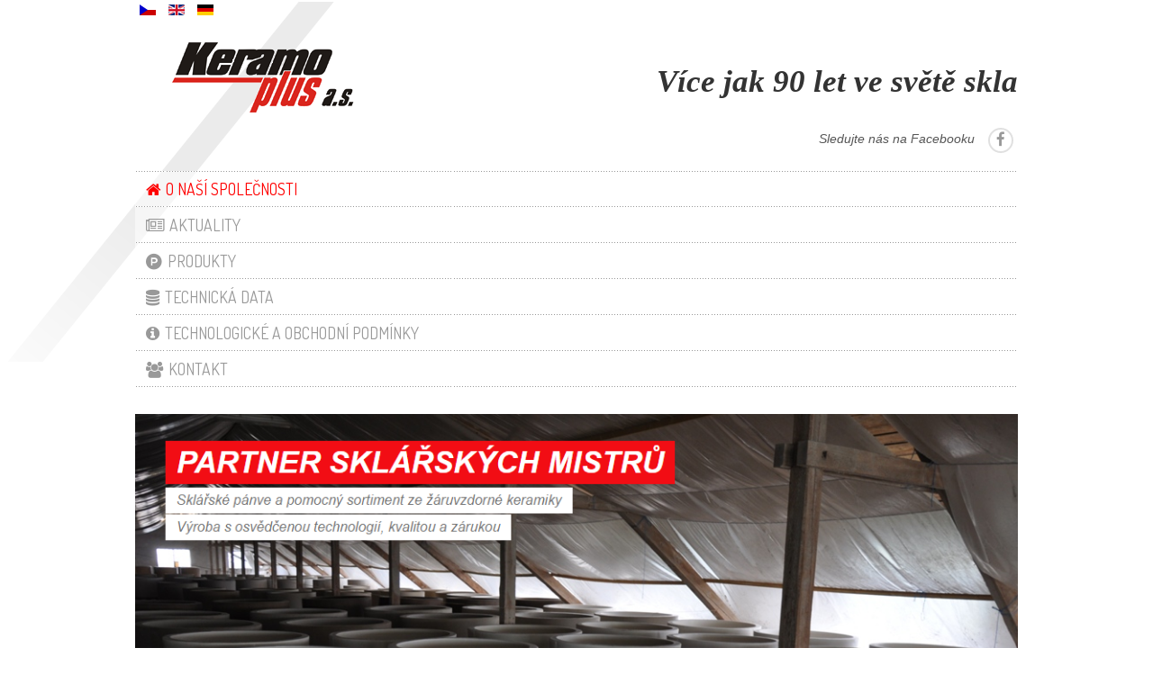

--- FILE ---
content_type: text/html; charset=utf-8
request_url: https://keramoplus.cz/cs/
body_size: 7061
content:

<!doctype html>
<html xmlns="http://www.w3.org/1999/xhtml" xml:lang="cs-cz" lang="cs-cz" dir="ltr" >	

<head>

<base href="https://keramoplus.cz/cs/" />
	<meta http-equiv="content-type" content="text/html; charset=utf-8" />
	<meta name="keywords" content="Keramoplus, a.s.   Více jak 90 let ve světě skla" />
	<meta name="description" content="Keramoplus, a.s.   Více jak 90 let ve světě skla" />
	<title>Keramoplus a.s. - O naší společnosti</title>
	<link href="/cs/?format=feed&amp;type=rss" rel="alternate" type="application/rss+xml" title="RSS 2.0" />
	<link href="/cs/?format=feed&amp;type=atom" rel="alternate" type="application/atom+xml" title="Atom 1.0" />
	<link href="https://keramoplus.cz/cs/" rel="alternate" hreflang="cs-CZ" />
	<link href="https://keramoplus.cz/en/" rel="alternate" hreflang="en-GB" />
	<link href="https://keramoplus.cz/de/" rel="alternate" hreflang="de-DE" />
	<link href="/templates/minimalist/favicon.ico" rel="shortcut icon" type="image/vnd.microsoft.icon" />
	<link href="/plugins/system/jcemediabox/css/jcemediabox.min.css?0072da39200af2a5f0dbaf1a155242cd" rel="stylesheet" type="text/css" />
	<link href="/templates/system/css/general.css" rel="stylesheet" type="text/css" media="all" />
	<link href="/templates/minimalist/css/bootstrap.css" rel="stylesheet" type="text/css" media="all" />
	<link href="/templates/minimalist/css/font-awesome.css" rel="stylesheet" type="text/css" media="all" />
	<link href="/templates/minimalist/css/template.css" rel="stylesheet" type="text/css" media="all" />
	<link href="/templates/minimalist/css/print.css" rel="stylesheet" type="text/css" media="print" />
	<link href="https://fonts.googleapis.com/css?family=Dosis" rel="stylesheet" type="text/css" media="all" />
	<link href="https://fonts.googleapis.com/css?family=Comfortaa" rel="stylesheet" type="text/css" media="all" />
	<link href="/modules/mod_bppopup/assets/module-e3545e.css?42e5851f0c2018750625e98a4362c6eb" rel="stylesheet" id="mod-bppopup" type="text/css" />
	<link href="/media/plg_content_mavikthumbnails/slimbox2/css/slimbox2.css" rel="stylesheet" type="text/css" />
	<link href="/media/mod_languages/css/template.css?42e5851f0c2018750625e98a4362c6eb" rel="stylesheet" type="text/css" />
	<style type="text/css">
a.thumbnail {display: inline-block; zoom: 1; *display: inline;}
        #popupWrapper195{max-width:1500px;min-height:900px;margin: 20px auto;position: relative;};
        .mfp-content #popupWrapper195{max-width:1500px;min-height:900px;};
    
	</style>
	<script src="/media/jui/js/jquery.min.js?42e5851f0c2018750625e98a4362c6eb" type="text/javascript"></script>
	<script src="/media/jui/js/jquery-noconflict.js?42e5851f0c2018750625e98a4362c6eb" type="text/javascript"></script>
	<script src="/media/jui/js/jquery-migrate.min.js?42e5851f0c2018750625e98a4362c6eb" type="text/javascript"></script>
	<script src="/media/system/js/caption.js?42e5851f0c2018750625e98a4362c6eb" type="text/javascript"></script>
	<script src="/plugins/system/jcemediabox/js/jcemediabox.min.js?d67233ea942db0e502a9d3ca48545fb9" type="text/javascript"></script>
	<script src="/media/jui/js/bootstrap.min.js?42e5851f0c2018750625e98a4362c6eb" type="text/javascript"></script>
	<script src="/modules/mod_bppopup/assets/module-e3545e.js?42e5851f0c2018750625e98a4362c6eb" id="mod-bppopup" type="text/javascript"></script>
	<script src="/media/plg_content_mavikthumbnails/slimbox2/js/slimbox2.js" type="text/javascript"></script>
	<script type="text/javascript">
jQuery(window).on('load',  function() {
				new JCaption('img.caption');
			});jQuery(document).ready(function(){WfMediabox.init({"base":"\/","theme":"squeeze","width":"","height":"","lightbox":0,"shadowbox":1,"icons":1,"overlay":1,"overlay_opacity":0.8,"overlay_color":"#000000","transition_speed":500,"close":2,"scrolling":"fixed","labels":{"close":"Close","next":"Next","previous":"Previous","cancel":"Cancel","numbers":"{{numbers}}","numbers_count":"{{current}} of {{total}}","download":"Download"}});});
			function responsiveTables(){for(var e=document.querySelectorAll("table"),t=0;t<e.length;t++)if(e[t].scrollWidth>e[t].parentNode.clientWidth&&("div"!=e[t].parentNode.tagName.toLowerCase()||"res-div"!=e[t].parentNode.getAttribute("data-responsive"))){var r=document.createElement("div"),o=e[t].parentNode;r.appendChild(document.createTextNode(" ")),r.appendChild(e[t].cloneNode(!0)),r.setAttribute("style","overflow-x:scroll;"),r.setAttribute("data-responsive","res-div"),o.replaceChild(r,e[t])}else if(e[t].scrollWidth<=e[t].parentNode.clientWidth&&"div"==e[t].parentNode.tagName.toLowerCase()&&"res-div"==e[t].parentNode.getAttribute("data-responsive")){var a=e[t].parentNode,d=a.parentNode;d.replaceChild(e[t].cloneNode(!0),a)}}window.addEventListener("resize",function(){responsiveTables()}),document.onreadystatechange=function(){"complete"==document.readyState&&responsiveTables()};
			jQuery(function($){
        $.magnificPopup.open({"items":{"type":"inline","src":"<div id=\"popupWrapper195\" class=\"bppopup-mode-html\"><iframe \r\n  src=\"https:\/\/www.youtube.com\/embed\/VgFAgsLLJ18?autoplay=1&mute=1&start=0\" \r\n  title=\"YouTube video player\" \r\n  style=\"width: 100vw; height: 97vh; border: none;\" \r\n  allow=\"accelerometer; autoplay; clipboard-write; encrypted-media; gyroscope; picture-in-picture; web-share\" \r\n  referrerpolicy=\"strict-origin-when-cross-origin\" \r\n  allowfullscreen>\r\n<\/iframe>\r\n<\/div>","midClick":true},"closeBtnInside":false});
    });
	</script>
	<link href="https://keramoplus.cz/cs/" rel="alternate" hreflang="x-default" />

		<!-- 	hide the meta tag generator for website security 		-->


	<!-- 		Template manager variables			-->
	<style type="text/css">
		
		/** 	COLOR 			**/
		
		.drop-down li a, .drop-down li span.separator {
		color:#999999;
		}		
		.drop-down li.active > a, .drop-down li.active > span, .drop-down li:hover > a, .drop-down li:hover > span {
		color:#FF0000;
		}		
		a {
		color: #FF0000;
		}		
		.breadcrumb a:hover, .vertical_menu li a:hover,
		.slogan-module li a:hover, .bottom_menu li a:hover, a:hover, .contact .open a {
		color: #FF0000;
		}		
		.horizontal_menu li.current > a {
		background: #FF0000;
		}		
		.vertical_menu li.current > a {
		background: #FF0000;
		}
		
		.left_column .title-centered .module-title h3 {
		background-color : #;
		}
		.right_column .title-centered .module-title h3 {
		background-color : #;
		}
		.main_content .title-centered .module-title h3, .top-module-position .title-centered .module-title h3, .bottom-module-position .title-centered .module-title h3 {
		background-color : #;
		}
		
		.slogan-module, .slogan-module a, .slogan-module li a {
		color : #;
		}
		
		/**		TITLE 		**/		

		h1, .componentheading, h1 a, h1 a:hover, .blog > h1, .blog > h2 {
		color: #FF0000;
		}		
		h2 {
		color: #000000;
		}		
		.left_column h3, .right_column h3, .top-module-position h3, .bottom-module-position h3,
		.user1 h3, .user2 h3, .user3 h3, .user4 h3, .user5 h3, .user6 h3, .user7 h3, .user8 h3, .user9 h3 {
		color: #000000;
		}
				
		/**		FONT	**/
				
		.drop-down li a, .drop-down li span.separator {
		font-family: 'Dosis', sans-serif;
		}
		.drop-down ul {
		font-size : 130%;
		}
		h1, .componentheading, .blog > h1, .blog > h2 {
		font-family: 'Dosis', sans-serif;
		font-size : 220%;
		}
		h1 + h1, h2, h3, h4, h5,
		.left_column h3, .right_column h3, .top-module-position h3, .bottom-module-position h3, .user1 h3, .user2 h3, .user3 h3, 
		.user4 h3, .user5 h3, .user6 h3, .user7 h3, .user8 h3, .user9 h3 {
		font-family: 'Dosis', sans-serif;
		}
		.left_column h3, .right_column h3, .top-module-position h3, .bottom-module-position h3, .user1 h3, .user2 h3, .user3 h3, 
		.user4 h3, .user5 h3, .user6 h3, .user7 h3, .user8 h3, .user9 h3 {
		font-size : 130%;
		}
		h1 + h1, h2 {
		font-size : 150%;
		}
		h3 {
		font-size : 115%;
		}
		h4 {
		font-size : 110%;
		}
		h5 {
		font-size : 100%;
		}
		
		/**			Width 		**/
		 
		.wrapper-website {
		width : 980px;
		}		
		.left_column {
		width:200px;
		}
		.right_column {
		width:200px;
		}		

		@media screen and (min-width: 980px) and (max-width: 980px) {
			
			.wrapper-website-content, .wrapper-website-footer {
			width : 98%;
			}		
		
		}
		
	</style>

			
		<meta name="viewport" content="initial-scale=1" />
		<link rel="stylesheet" href="/templates/minimalist/css/media_queries.css" type="text/css" media="all" />
		
		<!--		Fixed a bug with Abndroid 4 and select field (see Boostrap doc) 	-->
		<script type="text/javascript">
		var nua = navigator.userAgent
		var isAndroid = (nua.indexOf('Mozilla/5.0') > -1 && nua.indexOf('Android ') > -1 && nua.indexOf('AppleWebKit') > -1 && nua.indexOf('Chrome') === -1)
		if (isAndroid) {
		  $('select.form-control').removeClass('form-control').css('width', '100%')
		}
		</script>
		
		
	<link rel="stylesheet" href="/templates/minimalist/css/custom.css" type="text/css" media="all" />
	
	<!--[if lte IE 8]>
		<link rel="stylesheet" href="/templates/minimalist/css/ie8.css" type="text/css" />
		<script type="text/javascript" src="/templates/minimalist/lib/js/html5.js"></script>
	<![endif]-->
	
	<!--[if lte IE 7]>
		<link rel="stylesheet" href="/templates/minimalist/css/ie7.css" type="text/css" />	
	<![endif]-->
	
	<!-- Bootstrap 3 js 		-->
	<script type="text/javascript" src="/templates/minimalist/lib/js/bootstrap.min.js"></script>

</head>

<body style="font-size:0.85em;color : #555555;font-family: 'Helvetica', sans-serif;"  class="   js-border">


	<div class="wrapper-website zindex10">
		
		<header class="website-header clearfix zindex10">
		
						<div id="translate"  >
							<div class="moduletable " >
			
				<div class="content-module">
					<div class="mod-languages">

	<ul class="lang-inline" dir="ltr">
									<li class="lang-active">
			<a href="https://keramoplus.cz/cs/">
												<img src="/media/mod_languages/images/cs_cz.gif" alt="Čeština" title="Čeština" />										</a>
			</li>
								<li>
			<a href="/en/">
												<img src="/media/mod_languages/images/en_gb.gif" alt="English (United Kingdom)" title="English (United Kingdom)" />										</a>
			</li>
								<li>
			<a href="/de/">
												<img src="/media/mod_languages/images/de_de.gif" alt="Deutsch (Deutschland)" title="Deutsch (Deutschland)" />										</a>
			</li>
				</ul>

</div>
				</div>

			</div>
			
			</div>	
						
			
			<div class="logo-module zindex10"  >
										
				<div class="logo hidden-phone">
					
					

<div class="customhidden-phone"  >
	<p style="text-align: center;">&nbsp;</p>
<table style="height: 88px; width: 939px;">
<tbody>
<tr>
<td><img src="/images/logo/logo_pruhledne.png" alt="logo pruhledne" style="font-size: 0.8em; float: left;" class="" /></td>
<td style="text-align: right;"><span style="color: #333333; font-size: 36pt;"><em><strong><span style="font-family: 'trebuchet ms', geneva; font-size: 26pt;">Více jak 90 let ve světě skla</span></strong></em></span></td>
</tr>
</tbody>
</table></div>
			
				</div>

			
						
				<div class="logo visible-phone">
					
					

<div class="customvisible-phone"  >
	<p>&nbsp;</p>
<p style="text-align: center;"><img src="/images/logo/logo_pruhledne.png" alt="logo pruhledne" style="font-size: 0.8em; display: block; margin-left: auto; margin-right: auto;" class="" /></p></div>
			
				</div>

			
			
						</div>
	
			<!--	SOCIAL LINKS	-->
						<div class="social-links" data-scroll-reveal="enter top move 10px after 1.5s over 1.33s" >
		
								<span class="text_social_icons hidden-phone" style="color:#555555;">Sledujte nás na Facebooku</span>
									
				<ul>
					
										
							
										<li><a target="_blank" class="icon_facebook" title="Facebook" href="https://www.facebook.com/profile.php?id=100012547458367&fref=ts"><i class="fa fa-facebook"></i></a></li>
																														
										
										
										
										
																					
										
	
						
										
	
						
	
				</ul>
					
			</div> 			<!-- 	end of Website icons 		-->
				
										
		</header> 			<!-- 	end of Website Header 		-->
			
	
				<nav id="js_navigation" class=" zindex30 drop-down clearfix " role="navigation"  >
			
			<span class="title_menu">
				<a href="#js_navigation"><img src="/templates/minimalist/images/icon-menu.png" alt="" class="icone-menu" />menu</a>
			</span>
								
								
					<ul class="nav menu mod-list">
<li class="item-102 default current active"><a href="/cs/" class="fa-home">O naší společnosti</a></li><li class="item-104"><a href="/cs/aktuality" class="fa-newspaper-o">Aktuality</a></li><li class="item-105 parent"><a href="/cs/produkty" class="fa-product-hunt">Produkty</a></li><li class="item-108"><a href="/cs/technicka-data" class="fa-database">Technická data</a></li><li class="item-106"><a href="/cs/technologicke-a-obchodni-podminky" class="fa-info-circle">Technologické a obchodní podmínky</a></li><li class="item-107"><a href="/cs/kontakt" class="fa-users">Kontakt</a></li></ul>

			
				
		</nav>
				
		<div class="empty-space clearfix"></div> 		<!--		empty DIV for Sticky menu 		-->
			
	
							
				
		<section class="website-content clearfix zindex10" >
		
						<aside class="top-module-position" role="complementary" data-scroll-reveal="enter top move 12px over 1.33s" >
							<div class="moduletable " >
				<div>
								
					<div class="content-module">
						

<div class="custom"  >
	<p><img src="/images/logo/keramo_uvodniobr_1.png" alt="keramo uvodniobr 1" /></p></div>
					</div>
				</div>
				
				<div class="icon-module"></div>
			</div>
						<div class="moduletable " >
				<div>
										<div class="module-title">
						<h3 class="module"><span class="" >Video YouTube</span></h3>
					</div>
								
					<div class="content-module">
											</div>
				</div>
				
				<div class="icon-module"></div>
			</div>
			
			</aside>
				
			
						
							
		
			<!--  MAIN COLUMN -->
			<div class="main_content">
					
				<!--  USER 1, 2, 3 -->
				  <!--	END OF USERS TOP	-->
			
				<div class="main_component clearfix" role="main" data-scroll-reveal="enter top move 12px over 1.33s" >
	
					<!--  MAIN COMPONENT -->
					<div id="system-message-container">
	</div>

					<div class="blog-featuredfa-home" itemscope itemtype="https://schema.org/Blog">
<div class="page-header">
	<h1>
	O naší společnosti	</h1>
</div>
<div class="items-leading clearfix">
			<div class="leading-0 clearfix"
			itemprop="blogPost" itemscope itemtype="https://schema.org/BlogPosting">
			









 <p>Počátky centralizované výroby sklářských pánví v českých zemích se datují od první poloviny roku 1890, kdy byl na úpatí Krušných hor v obci Hrob položen základní kámen první továrny na jejich výrobu. Objekt, ve kterém výroba začala, slouží dnes, po stavebních úpravách, jako administrativní budova společnosti Keramo plus, a.s..</p>
<p>Dynamický rozvoj sklářského průmyslu s sebou nesl požadavky na zvýšení kapacity výroby a s tím současně i nutnost rozšíření výrobních prostor o hlavní provozní budovu, mlýnici a další objekty. Výroba v&nbsp;Hrobě úspěšně roste a její tradice se upevňuje.</p>
<p>V rámci výzkumného programu se v roce 1972 s úspěchem realizuje výroba lisotažených pánví a v roce 1985 je do pánvárny z teplického provozu, založeného Adolfem Pöhnerem v roce 1924, převedena výroba litých pánví.<br />Hrobské pánve a přidružený materiál, dokáží dále odolávat evropské konkurenci a neustále společnost pracuje na zlepšování kvality a uspokojení poptávky.<br />5. prosince 2001 je založena společnost Keramo plus, a.s., která bezprostředně navazuje na historický vývoj a tradici výroby sklářských pánví a pomocného sortimentu ze žáruvzdorné keramiky.<br />Na konci roku 2014 dochází k organizačním změnám, které mají nejen udržet tradici výroby v&nbsp;České republice, ale také získat nové zákazníky a hledat nové možnosti a směry tak, aby společnost byla uznávaným výrobcem, partnerem i zaměstnavatelem.</p>
<p>Keramo plus, a.s. jde dál – pojďte s&nbsp;námi!</p>



		</div>
			</div>



</div>

			
				</div>	
				
				<!--  USER 4, 5, 6 -->
								<aside class="users_bottom clearfix" role="complementary" >
															
										<div class="user4" style="width:32%;" data-scroll-reveal="enter left move 12px over 1.33s" >
									<div class="moduletable " >
				<div>
										<div class="module-title">
						<h3 class="module"><span class="fa-users" >Kontakt</span></h3>
					</div>
								
					<div class="content-module">
						

<div class="custom"  >
	<p style="text-align: center;"><strong>Keramoplus, a.s.</strong></p>
<p style="text-align: center;">Verneřice 208<br />417 04 Hrob</p>
<p style="text-align: center;">+420 417 875 125</p>
<p style="text-align: center;"><a href="mailto:sales-department@keramoplus.cz"></a></p></div>
					</div>
				</div>
				
				<div class="icon-module"></div>
			</div>
			
					</div>
															
										<div class="user6" style="width:32%;" data-scroll-reveal="enter right move 12px over 1.33s" >
									<div class="moduletable " >
				<div>
										<div class="module-title">
						<h3 class="module"><span class="fa-newspaper-o" >Aktuality</span></h3>
					</div>
								
					<div class="content-module">
											</div>
				</div>
				
				<div class="icon-module"></div>
			</div>
			
					</div>
									
										<div class="user5" data-scroll-reveal="enter bottom move 10px over 1.33s" >
									<div class="moduletable " >
				<div>
										<div class="module-title">
						<h3 class="module"><span class="fa-map" >Kde nás najdete?</span></h3>
					</div>
								
					<div class="content-module">
						

<div class="custom"  >
	<p><a href="https://www.google.cz/maps/place/Hrob/@50.6625785,13.7336278,14z/data=!4m2!3m1!1s0x47098cd79596221d:0x400af0f66151dd0" target="_blank" rel="noopener noreferrer" title="Kudy k nám"><img src="/images/logo/maps.jpg" alt="maps" width="523" height="296" style="display: block; margin-left: auto; margin-right: auto;" /></a></p></div>
					</div>
				</div>
				
				<div class="icon-module"></div>
			</div>
			
					</div>
															
				</aside>
				  <!--	END OF USERS BOTTOM	-->
				
				<div class="clr"></div>
	
			</div>	  <!--	END OF MAIN CONTENT 	-->
				
						
					
						<aside class="bottom-module-position" role="complementary" data-scroll-reveal="enter top move 10px over 1.33s" >
							<div class="moduletable grey" >
				<div>
										<div class="module-title">
						<h3 class="module"><span class="" >Spolupracujeme s Arkádií, společností pomáhající osobám se zdravotním postižení</span></h3>
					</div>
								
					<div class="content-module">
						

<div class="customgrey"  >
	<table style="width: 100%; height: 139px; margin-left: auto; margin-right: auto;">
<tbody>
<tr>
<td>
<p>N<span style="font-family: 'Calibri', sans-serif; font-size: 12pt;">aše pomoc spočívá v&nbsp;umožnění klientům vykonávat bezplatnou praxi ve společnosti, pomáháme jim dále se začleněním na trhu pracovních příležitostí, kdy jsme již v&nbsp;roce minulém zaměstnali paní s&nbsp;hendikepem (pomocná síla) a v&nbsp;letošním roce přijmeme dalšího klienta (pracovník výroby). Na jaře tohoto roku jsme převzali Čestné uznání za spolupráci. <br /></span></p>
<p><a href="http://www.arkadie.cz/" target="_blank" rel="noopener">www.arkadie.cz</a></p>
</td>
<td style="vertical-align: middle;"><a href="/images/ostatn%C3%AD/%C4%8Destn%C3%A9_uzn%C3%A1n%C3%AD.jpg" target="_blank" rel="noopener" class="jcepopup" data-mediabox="1" data-mediabox-width="600" data-mediabox-height="500" data-mediabox-title="Čestné uznání"><img src="/images/ostatní/čestné_uznání.jpg" alt="čestné uznání" width="411" height="290" /></a></td>
</tr>
</tbody>
</table></div>
					</div>
				</div>
				
				<div class="icon-module"></div>
			</div>
						<div class="moduletable grey" >
				<div>
										<div class="module-title">
						<h3 class="module"><span class="" >Spolupracujeme se společností BOKAS-SERVIS s.r.o.</span></h3>
					</div>
								
					<div class="content-module">
						

<div class="customgrey"  >
	<table style="width: 100%; height: 139px; margin-left: auto; margin-right: auto;">
<tbody>
<tr>
<td>
<p><span style="font-family: 'Calibri', sans-serif; font-size: 12pt;">BOKAS-SERVIS s.r.o. je subjektem, který zaměstnává na více než 50% pracovních míst osoby zdravotně postižené a je tak subjektem, který je oprávněn poskytnout tzv. náhradní plnění.</span></p>
<p><a href="http://www.arkadie.cz/" target="_blank" rel="noopener"></a><a href="http://www.bokas-servis.cz" target="_blank" rel="noopener">www.bokas-servis.cz</a></p>
</td>
<td style="vertical-align: middle;">&nbsp;</td>
</tr>
</tbody>
</table></div>
					</div>
				</div>
				
				<div class="icon-module"></div>
			</div>
			
			</aside>
						
		</section>							<!--			END OF WEBSITE CONTENT		-->	

				<footer class="website-footer zindex10 clearfix">
		
						
		
				<!--	bottom nav	-->
						
								<div class="address without_bottom_menu" data-scroll-reveal="enter left move 12px over 1s" >
								<div class="moduletable " >
				<div>
								
					<div class="content-module">
						

<div class="custom"  >
	<p style="text-align: center;">KERAMOPLUS A.S. - Vytvořil MK:WEB © 2017&nbsp;</p>
<p><a href="https://www.toplist.cz/stat/1775639" target="_top"><img src="https://toplist.cz/count.asp?id=1775639&amp;logo=s" alt="TOPlist" width="14" height="14" border="0" /></a></p></div>
					</div>
				</div>
				
				<div class="icon-module"></div>
			</div>
			
				</div>
								
		</footer>							<!--			END OF FOOTER	-->
				
				<div class="bg-stripe"></div>
						
	</div>							<!--			END OF WRAPPER WEBSITE 		-->
	
		
	<div class="js-copyright" ><a class="jslink" target="_blank" href="http://www.template-joomspirit.com/joomla/free-joomla-templates" >free template joomla</a></div>	
		
		<script src="/templates/minimalist/lib/js/stickUp.min.js" type="text/javascript"></script>
	<script type="text/javascript">
	//initiating jQuery
	jQuery(function($) {
		jQuery(document).ready( function() {
		jQuery('.drop-down').stickUp();
		});
	});
	</script>
		
	
			<div class="hidden-phone" id="toTop"><a id="toTopLink"><span class="icon-up"></span><span id="toTopText"> Back to top</span></a></div>
		<script type="text/javascript">
			jQuery(document).ready(function(){
					
					jQuery(window).scroll(function () {
					
						if (jQuery(this).scrollTop() > 200) {
							jQuery("#toTop").fadeIn();
						}
						else {
							jQuery("#toTop").fadeOut();
						}
					});
				
					jQuery("#toTop").click(function() {
						jQuery("html, body").animate({ scrollTop: 0 }, "slow");
						 return false;
					});
			});
		</script>
	  	
	
			<script src="/templates/minimalist/lib/js/scrollReveal.min.js" type="text/javascript"></script>
		<script type="text/javascript">
			var config = {
      			viewportFactor: 0
    			};
			window.scrollReveal = new scrollReveal(config);
		</script>
		
</body>
</html>

--- FILE ---
content_type: text/css
request_url: https://keramoplus.cz/templates/minimalist/css/template.css
body_size: 21096
content:
/** 			RESET Bootstrap and Browser CSS			**/

html {
font-size: 100%;
-webkit-text-size-adjust: 100%;
-ms-text-size-adjust: 100%;
}

body {
font-family: Verdana, Arial, sans-serif;
word-wrap: break-word;
}

.page-header {
border:none;
margin:0;
padding:0;
}

h1, h2, h3, h4, h5, h6 {
clear:both;
margin: 0;
padding : 0;
font-size : 100%;
font-family: 'Open Sans Condensed',sans-serif;
}

.nav::before, .nav::after { 	/**		reset Bootstrap code for all menu with the automatic CSS class "nav"	**/
content:normal;
}

blockquote {
font-size: 100%;
}

input, button, select, textarea {
font-family: Arial, Helvetica, sans-serif;
}

.nav > li > a > img {
max-width: 100%;
}

.nav > li > a:hover, .nav > li > a:focus {
background-color: transparent ;
}

.nav-tabs > li > a:hover {
border-color: transparent;
}

.form-horizontal .control-label {
text-align:left;
}

td, th {
font-weight:300;
}

ul, ol {
margin: 0 0 10px 0;
padding: 0 0 0 20px;
}

ul ul, ol ul, ul ol, ol ol {
margin:6px 0;
padding: 0 0 0 15px;
}

a:hover, a:focus {
text-decoration:none;
}

.clr {
clear:both;
}

.clearfix {
*zoom: 1;
}

.clearfix:before,
.clearfix:after {
display: table;
content: "";
line-height: 0;
}

.clearfix:after {
clear: both;
}

.input-block-level {
display: block;
width: 100%;
min-height: 30px;
-webkit-box-sizing: border-box;
-moz-box-sizing: border-box;
box-sizing: border-box;
}

article, aside, details, figcaption, figure, footer, header, hgroup, nav, section {
display: block;
}

audio, canvas, video {
display: inline-block;
*display: inline;
*zoom: 1;
}

audio:not([controls]) {
display: none;
}

sub, sup {
position: relative;
font-size: 75%;
line-height: 0;
vertical-align: baseline;
}

sup {
top: -0.5em;
}

sub {
bottom: -0.25em;
}

button, input {
*overflow: visible;
line-height: normal;
}

button::-moz-focus-inner, input::-moz-focus-inner {
padding: 0;
border: 0;
}

button, input[type="button"], input[type="reset"], input[type="submit"] {
cursor: pointer;
-webkit-appearance: button;
}

input[type="search"] {
-webkit-box-sizing: content-box;
-moz-box-sizing: content-box;
box-sizing: content-box;
-webkit-appearance: textfield;
}

input[type="search"]::-webkit-search-decoration, input[type="search"]::-webkit-search-cancel-button {
-webkit-appearance: none;
}

textarea {
overflow: auto;
vertical-align: top;
}

/** 		Hide the outline 	**/

*:hover, *:active, *:focus, input:focus, textarea:focus {
outline:none !important;
}

/** 	resize image 	**/

img, video, .scale {
/* Part 1: Set a maxium relative to the parent */
max-width:100%;
/* Part 2: Scale the height according to the width, otherwise you get stretching */
height:auto;
vertical-align: middle;
border: 0;
-ms-interpolation-mode: bicubic;
-webkit-box-sizing: border-box;
-moz-box-sizing: border-box;
box-sizing: border-box;
}

/** 	to prevent a problem with sprites images, Google map and the property max-width:100%		**/ 
#mapcanvas img, .gmnoprint img {
max-width: none;
}


/********************************************************************************************************************************************

									SITE

*********************************************************************************************************************************************/

html {
}

body {
position:relative;	
min-width:980px;
text-align:left;
color:#353E6E;
font: normal 0.8em/1.5 verdana, geneva, sans-serif;
font-weight:300;
background: #fff;
}

.bg-stripe {
position:absolute;
top:0;
left:-150px;
width:400px;
height:400px;
background: transparent url(../images/bg-stripe01.png) 0 0 no-repeat;
z-index:-1;
}

.text-uppercase * {
text-transform: uppercase;
}

p {
margin : 0 0 10px 0;
}

/**		SITE 	**/

.wrapper-website {
position:relative;
min-width:980px;
width:980px;
margin : 0 auto 40px auto;
}

.zindex10 {
z-index:10;
}
.zindex20 {
z-index:20;
}
.zindex30 {
z-index:30;
}


/*************************************************************************************************************

									HEADER

**************************************************************************************************************/

.website-header {
position:relative;
margin: 2px 0 20px 0;
}

/*********************************************			Translate			***********************************/

#translate {
float:left;
z-index:99;
vertical-align:middle;
}

#translate .moduletable {
display:inline-block;
*display:inline;
*zoom:1;
margin-right:10px;
}

div.mod-languages img {
vertical-align:top;
margin-top:3px;
}

#jflanguageselection {
margin:0 !important;
float:none !important;
}
.rawimages {
margin-top: 0px !important;
}
#translate .rawimages span {
float:left;
margin-right:4px;
}


/*********************************************			social icons			*****************************/


.social-links {
clear:both;
float:right;
margin: 12px 0 0 0;
}

.social-links ul {
display:inline;
margin:0;
padding:0;
}

.social-links li {
display:inline-block;
*display:inline;
*zoom:1;
list-style:none;
}

.social-links .text_social_icons {
display:inline-block;
*display:inline;
*zoom:1;
margin: -4px 6px 0 0;
font-size : 100%;
font-style:italic;
color : #666;
vertical-align:middle;
}

.social-links li a {
display:inline-block;
*display:inline;
*zoom:1;
font-size:17px;
color:#777;
color:rgba(0,0,0,0.4);
height:28px;
line-height:28px;
width:28px;
position:relative;
margin:0 5px;
text-align:center;
-webkit-transition : background 0.8s ease-in-out;
-moz-transition : background 0.8s ease-in-out;
-ms-transition : background 0.8s ease-in-out;
-o-transition : background 0.8s ease-in-out;
transition : background 0.8s ease-in-out;
border-radius:50% ;
}

.social-links li a:after {
position: absolute;
left: 0px;
top: 0px;
content:"";
border-radius: 50%;
border:2px solid #e6e6e6;
border-color:rgba(0,0,0,0.12);
height: 28px;
width: 28px;
-webkit-transition : all 0.5s ease-in-out;
-moz-transition : all 0.5s ease-in-out;
-ms-transition : all 0.5s ease-in-out;
-o-transition : all 0.5s ease-in-out;
transition : all 0.5s ease-in-out;
}

.social-links li a:hover:after {
height:36px;
width:36px;
left:-4px;
top:-4px;
}

.social-links li a:hover {
-webkit-transition : background 0.1s ease-in-out;
-moz-transition : background 0.1s ease-in-out;
-ms-transition : background 0.1s ease-in-out;
-o-transition : background 0.1s ease-in-out;
transition : background 0.1s ease-in-out;
background-color:#FC9D9A;
}
.social-links li a:hover:after {
border:2px solid #FC9D9A;
}

.social-links li + li a:hover {
background-color:#C8C8A9;
}
.social-links li + li a:hover:after {
border:2px solid #C8C8A9;
}

.social-links li + li + li a:hover {
background-color:#69d2e7;
}
.social-links li + li + li a:hover:after {
border:2px solid #69d2e7;
}

.social-links li + li + li + li a:hover {
background-color:#CBE86B;
}
.social-links li + li + li + li a:hover:after {
border:2px solid #CBE86B;
}

.social-links li + li + li + li + li a:hover {
background-color:#F8CA00;
}
.social-links li + li + li + li + li a:hover:after {
border:2px solid #F8CA00;
}

.social-links li + li + li + li + li + li a:hover {
background-color:#FC9D9A;
}
.social-links li + li + li + li + li + li a:hover:after {
border:2px solid #FC9D9A;
}

.social-links li + li + li + li + li + li + li a:hover {
background-color:#C8C8A9;
}
.social-links li + li + li + li + li + li + li a:hover:after {
border:2px solid #C8C8A9;
}

.social-links li + li + li + li + li + li + li + li a:hover {
background-color:#69d2e7;
}
.social-links li + li + li + li + li + li + li + li a:hover:after {
border:2px solid #69d2e7;
}

.social-links li + li + li + li + li + li + li + li + li a:hover {
background-color:#CBE86B;
}
.social-links li + li + li + li + li + li + li + li + li a:hover:after {
border:2px solid #CBE86B;
}

.social-links li + li + li + li + li + li + li + li + li + li a:hover {
background-color:#F8CA00;
}
.social-links li + li + li + li + li + li + li + li + li + li a:hover:after {
border:2px solid #F8CA00;
}



/** for google +1 only 	**/

.social-links li.google {
margin-right:6px;
}

.social-links li > div {
padding: 0 0 0 2px !important;
vertical-align:middle !important;
-webkit-transition : all 0.4s ease-in-out;
-moz-transition : all 0.4s ease-in-out;
-ms-transition : all 0.4s ease-in-out;
-o-transition : all 0.4s ease-in-out;
transition : all 0.4s ease-in-out;
}


/*********************************************			LOGO			******************************************/


.logo-module {
float:right;
}

.logo-module p {
margin:0;
}

.logo-module a, .logo-module a:hover {
text-decoration:none;
outline:none;
}

.website-title {
display:block;
font-size: 50px;
line-height:1;
word-spacing: 3px;
font-weight: normal;
margin: 4px 0 0 0;
color:#666;
}



/*************************************************************************************************************

									DROP DOWN MENU

**************************************************************************************************************/

.drop-down {
clear:both;
position:relative;
margin: 0;
background: transparent url(../images/pointille.gif) 0 0 repeat-x;
background-color: rgba(255,255,255,0.55);
}

span.title_menu {
display: none;
}

.drop-down ul, .drop-down li {
list-style: none;
margin: 0;
padding: 0;
}

.drop-down ul {
font-size:120%;
}

.drop-down ul:after {
clear:none !important;
}

.drop-down li {
position:relative;
display:block;
background: transparent url(../images/pointille.gif) 0 100% repeat-x;
z-index:1;
}

.drop-down.isStuck li {
display:inline-block;
*display:inline;
*zoom:1;
}


.drop-down li:hover, .drop-down li:focus {
position: relative;
z-index: 10;
cursor: default;
}

.drop-down li ul {
display : none ;
position: absolute;
top: -4px;
left: 180px;
z-index: 0;
opacity:0;
width: 180px;
box-shadow: 0 0 0 5px rgba(190, 190, 190, 0.21);
padding: 0;
border: 1px dotted #999;
background: #fafafa;
font-size:100%;
}

.drop-down li ul ul {
top: 0px;
left: 175px;
font-size:100%;
}

.drop-down li ul:hover {
box-shadow: 0 2px 4px 5px rgba(130, 130, 130, 0.26);
background:#fff;
background: rgba(255,255,255,0.95);
-webkit-transition : all 0.3s ease-in-out;
-moz-transition : all 0.3s ease-in-out;
-ms-transition : all 0.3s ease-in-out;
-o-transition : all 0.3s ease-in-out;
transition : all 0.3s ease-in-out;
}

.drop-down li li {
float:none;
width:100%;
padding:0;
margin:0;
background: transparent;
}

.drop-down li a, .drop-down li span.separator {
display : block;
padding: 7px 12px;
margin: 0;
font-weight: normal;
text-decoration: none;
text-transform:uppercase;
color : #888;
-webkit-transition : color 0.3s ease-in-out;
-moz-transition : color 0.3s ease-in-out;
-ms-transition : color 0.3s ease-in-out;
-o-transition : color 0.3s ease-in-out;
transition : color 0.3s ease-in-out;
}

.drop-down li li a, .drop-down li li span.separator {
display : block;
text-transform:none;
padding: 8px 14px;
margin: 0 ;
}

.drop-down li a:hover, .drop-down li span.separator:hover {
-webkit-transition : color 0.3s ease-in-out;
-moz-transition : color 0.3s ease-in-out;
-ms-transition : color 0.3s ease-in-out;
-o-transition : color 0.3s ease-in-out;
transition : color 0.3s ease-in-out;
}

.drop-down li:hover > ul, .drop-down li:focus > ul {
display : block ;
z-index:10;
opacity:1;
-webkit-transition : all 0.4s ease-in-out;
-moz-transition : all 0.4s ease-in-out;
-ms-transition : all 0.4s ease-in-out;
-o-transition : all 0.4s ease-in-out;
transition : all 0.4s ease-in-out ;
}

a[href="#"] {
cursor : default;
}

.drop-down li.active > a, .drop-down li.active > span, .drop-down li:hover > a, .drop-down li:hover > span {
color : #000;
}

.drop-down li li:hover a[href="#"] {
color: #888;
}


/**  	Customize sticky menu 		**/

.isStuck {
position:fixed;
top:0;
left:0;
right:0;
background: #fafafa ;
padding:0;
border-bottom:3px solid #ddd;
border-radius:0;
z-index:99;
}

.isStuck > ul {
text-align:center;
}

.isStuck li {
background: transparent;
}

.isStuck li ul {
top: 100%;
left: 0;
text-align:left;
}



/********************************************************************************************************************************************

									BREADCRUMB

*********************************************************************************************************************************************/

.breadcrumb {
background:transparent;
margin : 6px 0 0 0;
padding:0 0 0 4px;
font-size:90%;
}

.breadcrumb h3 {
display : none;
}

.breadcrumbs a:first-child:before {
display: inline-block;
*display:inline;
*zoom:1;
font-family: fontawesome;
content: "\f015";
width: 20px;
font-size:12px;
margin-left:11px;
}

.breadcrumb a, .breadcrumb {
color:#999;
text-decoration:none;
}

.breadcrumb a:hover {
text-decoration:none;
}

.breadcrumb > li {
display: inline;
}

/********************************************************************************************************************************************

									MIDDLE WEBSITE

*********************************************************************************************************************************************/

.website-content {
position:relative;
margin-top:15px;
clear:both;
}


/** 	Top and bottom module position		**/

.top-module-position, .bottom-module-position {
position : relative;
margin:15px 0 0 0;
z-index:1;
}

.top-module-position .moduletable , .bottom-module-position .moduletable {
margin-bottom:15px;
}


/*************************************************************************************************************

									MIDDLE SITE

**************************************************************************************************************/

.left_column {
position:relative;
float:left;
width:180px;
margin: 15px 40px 0 0 ;
z-index:1;
}

.right_column {
position:relative;
float:right;
width:180px;
margin: 15px 0 0 40px;
z-index:1;
}

.left_column .moduletable, .right_column .moduletable {
margin-bottom:20px;
}

.main_content {
position:relative;
padding:15px 0;
overflow:hidden;
z-index:1;
}

.main_component {
position:relative;
overflow:hidden;
padding: 0 0 10px 0;
z-index:1;
}

/*************************************************************************************************************

									USER MODULES

**************************************************************************************************************/

.users_top, .users_bottom {
margin: 0 ;
padding: 0 0 20px 0;
clear:both;
}

.users_bottom {
padding: 20px 0 0 0;
}

.users_top .moduletable, .users_bottom .moduletable {
margin-bottom:15px;
}

.user1, .user4 {
float:left;
margin-right:2%;
}
.user3, .user6 {
float:right;
margin-left:2%;
}
.user2, .user5 {
position:relative;
overflow:hidden;
}


/*************************************************************************************************************

									TYPOGRAPHY

**************************************************************************************************************/		

.lead {
font-size: 120%;
}

/**		TITLE		**/

h1, h2, h3, h4, h5, h6 {
padding:20px 0 8px 0;
font-weight:normal;
line-height:1.4;
text-rendering: optimizelegibility;
}

h1, .componentheading, .blog > h2 {
border-top: 1px dotted #bbb;
border-bottom: 1px dotted #bbb;
color: #aaaaaa;
display: block;
font-size: 220%;
letter-spacing: -0.3px;
line-height: 140%;
margin: 0 0 25px;
padding: 30px 0 14px  0;
text-transform: none;
}

h1 a {
color:#666;
text-decoration: none;
}
h1 a:hover {
color:#666;
text-decoration: none;
}

.blog > h1 {
color : #666;
}

h2 {
font-size:150%;
margin-bottom:8px;
color:#444;
}

h2 a {
color:#444;
text-decoration: none;
}
h2 a:hover {
text-decoration: none;
color:#444;
}
.content-module > h2 {
padding-top:4px;
}

h3 {
font-size:115%;
font-weight:bold;
color:#666;
}
h4 {
font-size:110%;
color:#666;
}

h5, h6 {
font-size:100%;
}

/** title blog 	**/

h2.contentheading, h1 + h1, .page-header h2 {
padding:0 0 5px 0;
letter-spacing:0.5px;
text-transform:uppercase;
border-bottom: 2px solid #eee;
border-color : rgba(0, 0, 0, 0.05);
}

h2.contentheading > a , h1 + h1 > a, .page-header h2 > a {
display:inline-block;
*display:inline;
*zoom:1;
padding: 0 6px 5px 4px;
-webkit-transition : all 0.3s ease-in-out;
-moz-transition : all 0.3s ease-in-out;
-ms-transition : all 0.3s ease-in-out;
-o-transition : all 0.3s ease-in-out;
transition : all 0.3s ease-in-out;
}

/**		modules		**/

.left_image h3, .right_image h3, .left_column h3, .right_column h3, .top-module-position h3, .bottom-module-position h3,
.user1 h3, .user2 h3, .user3 h3, .user4 h3, .user5 h3, .user6 h3, .user7 h3, .user8 h3, .user9 h3 {
margin:3px 0 6px 0;
padding:0 0 0 0;
font-weight:normal;
letter-spacing:0.5px;
background: transparent url(../images/pointille.gif) 0 100% repeat-x;
font-size:130%;
color:#777;
}

.module-title {
margin: -3px 0 15px 0;
}


/**			LINK		**/

a {
color:#999;
font-weight:300;
text-decoration : none;
-webkit-transition : color 0.4s linear 0.1s;
-moz-transition : color 0.4s linear 0.1s;
-ms-transition : color 0.4s linear 0.1s;
-o-transition : color 0.4s linear 0.1s;
transition : color 0.4s linear 0.1s;
}
a:hover {
color:#444;
text-decoration : underline;
-webkit-transition : color 0.2s linear 0s;
-moz-transition : color 0.2s linear 0s;
-ms-transition : color 0.2s linear 0s;
-o-transition : color 0.2s linear 0s;
transition : color 0.2s linear 0s;
}
a:active, a:focus {
outline:none;
}

li span.separator {
cursor:default;
}

/**			List with Font Awesome 		**/

ul.check li, ul.chevron li, ul.angle li, ul.angle-double li, ul.circle li, ul.circle-o li, ul.star li, ul.star-o li, ul.tag li, ul.thumbs-o-up li, ul.check-square-o li, ul.arrow-circle li, ul.caret-simple li, ul.chevron-circle li, ul.chevron li, ul.hand-o li, ul.share li,
.moduletable.check li, .moduletable.chevron li, .moduletable.angle li, .moduletable.angle-double li, .moduletable.circle li, .moduletable.circle-o li, .moduletable.star li, .moduletable.star-o li, .moduletable.tag li, .moduletable.thumbs-o-up li, .moduletable.check-square-o li, .moduletable.arrow-circle li, .moduletable.caret-simple li, .moduletable.chevron-circle li, .moduletable.chevron li, .moduletable.hand-o li, .moduletable.share li {
list-style:none;
margin: 0 0 6px 0;
}

ul.check li:before, ul.chevron li:before, ul.angle li:before, ul.angle-double li:before, ul.circle li:before, ul.circle-o li:before, ul.star li:before, ul.star-o li:before, ul.tag li:before, ul.thumbs-o-up li:before, ul.check-square-o li:before, ul.arrow-circle li:before, ul.caret-simple li:before, ul.chevron-circle li:before, ul.chevron li:before, ul.hand-o li:before, ul.share li:before,
.moduletable.check li:before, .moduletable.chevron li:before, .moduletable.angle li:before, .moduletable.angle-double li:before, .moduletable.circle li:before, .moduletable.circle-o li:before, .moduletable.star li:before, .moduletable.star-o li:before, .moduletable.tag li:before, .moduletable.thumbs-o-up li:before, .moduletable.check-square-o li:before, .moduletable.arrow-circle li:before, .moduletable.caret-simple li:before, .moduletable.chevron-circle li:before, .moduletable.chevron li:before, .moduletable.hand-o li:before, .moduletable.share li:before {
display: inline-block;
*display:inline;
*zoom:1;
font-family: fontawesome;
vertical-align:middle;
margin-left: -11px;
width: auto;
margin-right:8px;
}

ul.check li:before, ul.chevron li:before, ul.star li:before, ul.star-o li:before, ul.tag li:before, ul.thumbs-o-up li:before, ul.check-square-o li:before, ul.caret-simple li:before, ul.chevron-circle li:before, ul.chevron li:before, ul.hand-o li:before, ul.share li:before,
.moduletable.check li:before, .moduletable.chevron li:before, .moduletable.star li:before, .moduletable.star-o li:before, .moduletable.tag li:before, .moduletable.thumbs-o-up li:before, .moduletable.check-square-o li:before, .moduletable.caret-simple li:before, .moduletable.chevron-circle li:before, .moduletable.chevron li:before, .moduletable.hand-o li:before, .moduletable.share li:before {
font-size:60%;
}

ul.angle li:before, ul.angle-double li:before, ul.arrow-circle li:before, .moduletable.angle li:before, .moduletable.angle-double li:before, .moduletable.arrow-circle li:before {
font-size:80%;
}

ul.circle li:before, ul.circle-o li:before, .moduletable.circle li:before, .moduletable.circle-o li:before {
font-size:40%;
}

ul.check li:before, .moduletable.check li:before {
content: "\f00c";
}
ul.check-square-o li:before, .moduletable.check-square-o li:before {
content: "\f046";
}
ul.chevron li:before, .moduletable.chevron li:before {
content: "\f054";
}
ul.angle-double li:before, .moduletable.angle-doubleli:before {
content: "\f101";
}
ul.angle li:before, .moduletable.angle li:before {
content: "\f105";
}
ul.circle li:before, .moduletable.circle li:before {
content: "\f111";
}
ul.circle-o li:before, .moduletable.circle-o li:before {
content: "\f10c";
}
ul.star li:before, .moduletable.star li:before {
content: "\f005";
}
ul.star-o li:before, .moduletable.star-o li:before {
content: "\f006";
}
ul.thumbs-o-up li:before, .moduletable.thumbs-o-up li:before {
content: "\f087";
}
ul.hand-o li:before, .moduletable.hand-o li:before {
content: "\f0a4";
}
ul.arrow-circle li:before, .moduletable.arrow-circle li:before {
content: "\f0a9";
}
ul.caret-simple li:before, .moduletable.caret-simple li:before {
content: "\f0da";
}
ul.chevron-circle li:before, .moduletable.chevron-circle li:before {
content: "\f138";
}
ul.share li:before, .moduletable.share li:before {
content: "\f064";
}


ul.red li:before {
color:red;
}
ul.blue li:before {
color:blue;
}
ul.green li:before {
color:green;
}
ul.purple li:before {
color:purple;
}
ul.yellow li:before {
color:yellow;
}
ul.black li:before {
color:black;
}
ul.white li:before {
color:white;
}
ul.grey li:before {
color:grey;
}
ul.turquoise li:before {
color:turquoise;
}
ul.pink li:before {
color:pink;
}

ul li > h2, ul li > h3, ul li > h4 {
display:inline-block;
*display:inline;
*zoom:1;
margin-top : 0;
padding-top:0;
}


/**		Unordered lists without bullet 		**/

ul.simple li {
list-style:none;
margin: 0 0 6px 0;
padding:8px 12px;
border-left:2px solid #ddd;
border-color:rgba(0,0,0,0.10);
background:#f5f5f5;
background:rgba(0,0,0,0.06);
}


/**		Ordered lists	**/

ol.simple {
list-style-type: none;
list-style-type: decimal !ie; /*IE 7- hack*/          
counter-reset: li-counter;
}
ol.simple > li {
position: relative;
margin: 0 0 20px 20px;
padding-left: 14px;
min-height: 36px;
border-left: 2px solid #CCCCCC;
border-color:rgba(0,0,0,0.16);
}
ol.simple > li:before {
position: absolute;
top: 0;
left: -40px;    
font-size: 24px;
line-height: 1;
font-weight: bold;
text-align: right;
color: #aaa; 
color: rgba(0,0,0,0.3);
content: counter(li-counter);
counter-increment: li-counter;
}

ol.labels {
list-style-type: none;
list-style-type: decimal !ie; /*IE 7- hack*/ 
counter-reset: li-counter;
margin-top:40px;
}

ol.labels > li {
position: relative;
margin-bottom: 25px;
padding: 30px 18px 18px 18px;
background: #f4f4f4;
background:rgba(0,0,0,0.06);
}

ol.labels > li:before {
position: absolute;
top: -14px;
left: -12px;
padding:0 20px 4px 20px;
text-align: center;
font: italic bold 17px/36px Georgia, Serif;
color: #888;
background: #e3e3e3;
transform: rotate(-20deg);
-ms-transform: rotate(-20deg);
-webkit-transform: rotate(-20deg);
overflow: hidden;
content: counter(li-counter);
counter-increment: li-counter;
z-index: 1;
}

ol.circle {
list-style-type: none;
list-style-type: decimal !ie; /*IE 7- hack*/ 
counter-reset: li-counter;
margin-bottom:30px;
}

ol.circle > li {
position: relative;
padding: 37px;
border-bottom: 1px dashed #ccc;
border-color:rgba(0,0,0,0.16);
}

ol.circle > li:before {
position: absolute;    
left: -11px;
top: 12px;
background: #f3f3f3;
height: 40px;
width: 40px;
border: 1px solid rgba(0,0,0,.06);
text-align: center;
font: italic bold 17px/36px Georgia, Serif;
color: #999;
border-radius: 50%;
content: counter(li-counter);
counter-increment: li-counter;
z-index: 1;
}

.upper-roman li:before {
content: counter(li-counter, upper-roman) !important;
}
.lower-roman li:before {
content: counter(li-counter, lower-roman) !important;
}
.upper-latin li:before {
content: counter(li-counter, upper-latin) !important;
}
.lower-latin li:before {
content: counter(li-counter, lower-latin) !important;
}


/*
*	Quotation
*/

blockquote {
padding: 0 0 0 15px;
margin: 0 0 20px;
border-left: 5px solid #eeeeee;
border-color: rgba(0,0,0,0.07);
}
blockquote p {
margin-bottom: 0;
font-size: 110%;
font-weight: 300;
line-height: 1.4;
}
blockquote small {
display: block;
line-height: 2.5;
color: #999999;
}
blockquote small:before {
content: '\2014 \00A0';
}
blockquote.pull-right {
float: right;
padding-right: 15px;
padding-left: 0;
border-right: 5px solid #eeeeee;
border-left: 0;
}
blockquote.pull-right p, blockquote.pull-right small {
text-align: right;
}
blockquote.pull-right small:before {
content: '';
}
blockquote.pull-right small:after {
content: '\00A0 \2014';
}
q:before, q:after, blockquote:before, blockquote:after {
content: "";
}


/**		Dropcap 			**/

span.dropcap {
display: block;
color:#333;
font-size: 260%;
float: left;
padding : 3px 8px 0 3px;
line-height: 100%;
}


/**		Inset paragraph 	**/

span.inset-left {
display: block;
float: left;
font-size: 110%;
font-style: italic;
font-weight: bold;
padding: 10px 14px;
margin: 10px 10px 10px 0;
width: 20%;
}

span.inset-right {
display: block;
float: right;
font-size: 110%;
font-style: italic;
font-weight: bold;
padding: 10px 14px;
margin: 10px 0 10px 10px;
width: 20%;
}

/**	read more	**/

.readmore {
clear:both;
margin:25px 0 0 0;
}

.readmore a {
background:rgba(0,0,0,0.04);
border:2px solid rgba(0,0,0,0.06);
padding:6px 10px;
}

/**			Tables stripped & hover rows (override Bootstrap code) 		**/

.table-striped > tbody > tr:nth-child(odd) > td,
.table-striped > tbody > tr:nth-child(odd) > th {
background-color: rgba(0,0,0,0.04);;
}

.table-hover > tbody > tr:hover > td,
.table-hover > tbody > tr:hover > th {
background-color: rgba(0,0,0,0.06);
}


/**			Text color & Contextual background 		**/

.bg-primary, .bg-success, .bg-info, .bg-warning, .bg-danger, .bg-white, .bg-grey, .bg-black, .bg-green, .bg-red, .bg-orange, .bg-violet, .bg-turquoise, .bg-blue, .bg-brown {
padding:18px;
margin-bottom:14px;
}

.bg-white {
background:#fff;
}
.bg-grey {
background:#eee;
}
.bg-brown {
background:#b8b4a9;
color:#fff;
}
.bg-blue {
background: #0099cc;
color:#fff;
}
.bg-black {
background: #000;
color:#bbb;
}
.bg-green {
background: #85b159;
color:#fff;
}
.bg-turquoise {
background: #259b9a;
color:#fff;
}
.bg-orange {
background: #ff9933;
color:#fff;
}
.bg-red {
background: #cc3333;
color:#fff;
}
.bg-violet {
background: #a836c9;
color:#fff;
}

.bg-white a, .bg-grey a, .bg-black a, .bg-green a, .bg-red a, .bg-orange a, .bg-violet a, .bg-turquoise a, .bg-blue a, .bg-brown a,
.text-muted a, .text-black a, .text-blue a, .text-green a, .text-orange a, .text-red a, .text-violet a, .text-turquoise a, .text-white a, .text-brown a {
font-weight:400;
}

.bg-black a, .bg-green a, .bg-red a, .bg-orange a, .bg-violet a, .bg-turquoise a, .bg-blue a, .bg-brown a {
color:#fff;
text-decoration:underline;
}
.bg-white a, .bg-grey a {
color:#000;
text-decoration:underline;
}

.bg-black a:hover, .bg-green a:hover, .bg-red a:hover, .bg-orange a:hover, .bg-violet a:hover, .bg-turquoise a:hover, .bg-blue a:hover, .bg-brown a:hover {
color:#fff;
text-decoration:none;
}
.bg-white a:hover, .bg-grey a:hover {
color:#000;
text-decoration:none;
}

.text-muted a:hover, .text-black a:hover, .text-blue a:hover, .text-green a:hover, .text-orange a:hover, .text-red a:hover, .text-violet a:hover, .text-turquoise a:hover, .text-white a:hover {
text-decoration:underline;
}

.text-muted {
color:#999;
}
.text-muted a, .text-muted a:hover {
color: #444;
}
.text-black {
color:#444;
}
.text-black a, .text-black a:hover {
color: #000;
}
.text-blue {
color:#0099cc;
}
.text-blue a, .text-blue a:hover {
color: #006d91;
}
.text-green {
color:#85b159;
}
.text-green a, .text-green a:hover {
color: #58753B;
}
.text-orange {
color:#ff9933;
}
.text-orange a, .text-orange a:hover {
color: #B16B22;
}
.text-red {
color:#cc3333;
}
.text-red a, .text-red a:hover {
color: #791D1D;
}
.text-violet {
color:#a836c9;
}
.text-violet a, .text-violet a:hover {
color: #5F1E72;
}
.text-turquoise {
color:#259b9a;
}
.text-turquoise a, .text-turquoise a:hover {
color: #135453;
}
.text-white {
color:#ddd;
}
.text-white a, .text-white a:hover {
color: #fff;
}



.bg-primary {
color: #fff;
background-color: #428bca;
}
a.bg-primary:hover {
background-color: #3071a9;
}
.bg-success {
background-color: #dff0d8;
}
a.bg-success:hover {
background-color: #c1e2b3;
}
.bg-info {
background-color: #d9edf7;
}
a.bg-info:hover {
background-color: #afd9ee;
}
.bg-warning {
background-color: #fcf8e3;
}
a.bg-warning:hover {
background-color: #f7ecb5;
}
.bg-danger {
background-color: #f2dede;
}
a.bg-danger:hover {
background-color: #e4b9b9;
}


/**		Shadow message		**/

.bg-shadow-light {
border : 1px solid rgba(0,0,0,0.11);
box-shadow:1px 1px 6px rgba(0,0,0,0.14);
margin-right:5px;
}

.bg-shadow-dark {
border : 1px solid rgba(0,0,0,0.20);
box-shadow:2px 2px 5px rgba(0,0,0,0.42);
margin-right:5px;
}

.radius-4 {
border-radius:4px;
}
.radius-6 {
border-radius:6px;
}
.radius-8 {
border-radius:8px;
}
.radius-10 {
border-radius:10px;
}

/**************************		CSS3 COLUMNS 		*************************************/

.two-columns, .three-columns, .four-columns, .five-columns, .six-columns {
-webkit-column-width: 160px;
-moz-column-width: 160px;
column-width: 160px;
-webkit-column-gap: 50px;
-moz-column-gap: 50px;
column-gap: 50px;
}

.two-columns {
-webkit-column-count: 2;
-moz-column-count: 2;
column-count: 2;
}

.three-columns {
-webkit-column-count: 3;
-moz-column-count: 3;
column-count: 3;
}

.four-columns {
-webkit-column-count: 4;
-moz-column-count: 4;
column-count: 4;
}

.five-columns {
-webkit-column-count: 5;
-moz-column-count: 5;
column-count: 5;
}

.six-columns {
-webkit-column-count: 6;
-moz-column-count: 6;
column-count: 6;
}

/*************************************************************************************************************

									IMAGES

**************************************************************************************************************/


.js-border .main_component img, #tinymce .js-border img, img.js-border {
border-radius: 3px;
margin: 12px 1px 12px 0;
box-shadow : 0px 1px 3px rgba(0,0,0,0.20);
padding : 3px ;
border : 1px solid #ddd ;
border-color: rgba(0,0,0,0.10);
background: rgba(255,255,255,0.26);
}

.js-border .main_component img.no-style, #tinymce .js-border img.no-style,
.js-border .main_component .weblink-category img, .js-border .main_component .thumbnail img,
.js-border .main_component .actions img, .js-border .main_component .gm-style img,
.js-border .main_component .breadcrumb img {
background: transparent;
border-radius: 0;
border:none;
box-shadow:none;
margin: 0;
padding: 0;
}

/*********************		Special Effects for Images 			******************************************/

.js-border .main_component [class*="effect-image"] img {
display: block;
position: relative;
background: transparent;
border:none;
border-radius: 0;
box-shadow:none;
margin: 0;
padding: 0;
}

[class*="effect-image"] {
position: relative;
float: left;
overflow: hidden;
margin: 20px 1%;
max-width:98%;
text-align: center;
box-shadow: 0 0 6px 1px rgba(0, 0, 0, 0.33);
}

/**		no min width to prevent problem in Blog page 
@media screen and (min-width: 600px) {

	[class*="effect-image"] {
	min-width: 400px;
	}

}
**/

[class*="effect-image"] + p, [class*="effect-image"] + h1, [class*="effect-image"] + h2,
[class*="effect-image"] + h3, [class*="effect-image"] + h4, [class*="effect-image"] + h5 {
clear:both;
}


[class*="effect-image"] img {
position: relative;
display: block;

}

[class*="effect-image"] figcaption {
padding: 2em;
color: #fff;
font-size: 1.25em;
-webkit-backface-visibility: hidden;
backface-visibility: hidden;
}

[class*="effect-image"] figcaption::before,
[class*="effect-image"] figcaption::after {
pointer-events: none;
}

[class*="effect-image"] figcaption,
[class*="effect-image"] figcaption > a {
position: absolute;
top: 0;
bottom:0;
left: 0;
right:0;
font-style:normal;
}

/* Anchor will cover the whole item by default */

[class*="effect-image"] figcaption > a {
z-index: 1000;
text-indent: 200%;
white-space: nowrap;
font-size: 0;
opacity: 0;
}

[class*="effect-image"] h3 {
text-transform: uppercase;
text-shadow: 0 0 1px rgba(0, 0, 0, 1), 0 0 20px rgba(0, 0, 0, 1);
font-weight: 300;
}

[class*="effect-image"] h3 span {
font-weight: 800;
}

[class*="effect-image"] h3, [class*="effect-image"] p {
margin: 0;
padding:0;
}

[class*="effect-image"] p {
letter-spacing: 1px;
font-size: 70%;
}

[class*="effect-image"] h3, [class*="effect-image"] p {
color: #fff;
}

[class*="effect-image"] a, [class*="effect-image"] a:hover {
color : red;
}


/*****		EFFECT 01		**********/

.effect-image-1:hover {
background: #2e5d5a;
}

.effect-image-1 figcaption {
padding: 3em;
}

@media screen and (min-width: 600px) {

	.effect-image-1 figcaption::before,
	.effect-image-1 figcaption::after {
	position: absolute;
	content: '';
	opacity: 0;
	}
	
	.effect-image-1 figcaption::before {
	top: 50px;
	right: 30px;
	bottom: 50px;
	left: 30px;
	border-top: 1px solid #fff;
	border-bottom: 1px solid #fff;
	-webkit-transform: scale(0,1);
	-ms-transform: scale(0,1);
	transform: scale(0,1);
	-webkit-transform-origin: 0 0;
	transform-origin: 0 0;
	}
	
	.effect-image-1 figcaption::after {
	top: 30px;
	right: 50px;
	bottom: 30px;
	left: 50px;
	border-right: 1px solid #fff;
	border-left: 1px solid #fff;
	-webkit-transform: scale(1,0);
	-ms-transform: scale(1);
	transform: scale(1,0);
	-webkit-transform-origin: 100% 0;
	transform-origin: 100% 0;
	}
	
}

@media screen and (min-width: 600px) {

	.effect-image-1 h3 {
	padding-top: 12%;
	transition: transform 0.35s;
	}
	
	.effect-image-1 h3 {
	-webkit-transform: translate3d(0,-30px,0);
	transform: translate3d(0,-30px,0);
	}

}

.effect-image-1 p {
padding: 1em 2em 0.5em 2em;
text-transform: none;
opacity: 0;
-webkit-transform: translate3d(0,-10px,0);
transform: translate3d(0,-10px,0);
}

@media screen and (max-width: 600px) {
	
	.effect-image-1 figcaption {
	padding: 20px;
	}

	.effect-image-1 p {
	padding: 8px 0px 0 0px;
	}
}

.effect-image-1 img, .effect-image-1 figcaption::before,
.effect-image-1 figcaption::after, .effect-image-1 p {
transition: opacity 0.35s, transform 0.35s;
}

.effect-image-1:hover img {
opacity: 0.5;
}

.effect-image-1:hover figcaption::before, .effect-image-1:hover figcaption::after {
opacity: 1;
-webkit-transform: scale(1);
-ms-transform: scale(1);
transform: scale(1);
}

.effect-image-1:hover h3, .effect-image-1:hover p {
opacity: 1;
-webkit-transform: translate3d(0,0,0);
transform: translate3d(0,0,0);
}

.effect-image-1:hover figcaption::after, .effect-image-1:hover h3,
.effect-image-1:hover p, .effect-image-1:hover img {
transition-delay: 0.15s;
}


/*****		EFFECT 02		**********/


.effect-image-2 {
background: #22682a; /* Old browsers */
background: url([data-uri]);
background: -moz-linear-gradient(45deg,  #22682a 0%, #9b4a1b 40%, #3a342a 100%); /* FF3.6+ */
background: -webkit-gradient(linear, left bottom, right top, color-stop(0%,#22682a), color-stop(40%,#9b4a1b), color-stop(100%,#3a342a)); /* Chrome,Safari4+ */
background: -webkit-linear-gradient(45deg,  #22682a 0%,#9b4a1b 40%,#3a342a 100%); /* Chrome10+,Safari5.1+ */
background: -o-linear-gradient(45deg,  #22682a 0%,#9b4a1b 40%,#3a342a 100%); /* Opera 11.10+ */
background: -ms-linear-gradient(45deg,  #22682a 0%,#9b4a1b 40%,#3a342a 100%); /* IE10+ */
background: linear-gradient(45deg,  #22682a 0%,#9b4a1b 40%,#3a342a 100%); /* W3C */
filter: progid:DXImageTransform.Microsoft.gradient( startColorstr='#22682a', endColorstr='#3a342a',GradientType=1 ); /* IE6-8 fallback on horizontal gradient */

}

.effect-image-2 img {
opacity: 1;
transition: opacity 0.35s;
}

.effect-image-2 figcaption {
padding: 3em;
transition: background-color 0.35s;
}

@media screen and (min-width: 600px) {

	.effect-image-2 figcaption::before {
	position: absolute;
	top: 30px;
	right: 30px;
	bottom: 30px;
	left: 30px;
	border: 1px solid #fff;
	content: '';
	}

}

.effect-image-2 h3 {
margin: 20% 0 10px 0;
transition: transform 0.35s;
-webkit-transform: translate3d(0,100%,0);
transform: translate3d(0,100%,0);
}

.effect-image-2 figcaption::before,
.effect-image-2 p {
opacity: 0;
transition: opacity 0.35s, transform 0.35s;
-webkit-transform: scale(0);
-ms-transform: scale(0);
transform: scale(0);
}

.effect-image-2:hover h3 {
-webkit-transform: translate3d(0,0,0);
transform: translate3d(0,0,0);
}

.effect-image-2:hover figcaption::before,
.effect-image-2:hover p {
opacity: 1;
-webkit-transform: scale(1);
-ms-transform: scale(1);
transform: scale(1);
}

.effect-image-2:hover figcaption {
background-color: rgba(58,52,42,0);
}

.effect-image-2:hover img {
opacity: 0.4;
}


@media screen and (max-width: 600px) {

	.effect-image-2 figcaption {
	padding: 20px;
	}
	
	.effect-image-2 h3 {
	margin: 10px 0;
	}
}



/*****		EFFECT 03		**********/

.effect-image-3 figcaption {
text-align: right;
}

.effect-image-3 figcaption:hover {
background: rgba(0,0,0,0.25);
}

.effect-image-3 h3, .effect-image-3 p {
position: absolute;
right: 30px;
left: 30px;
padding: 10px 0;
}


.effect-image-3 p {
bottom: 30px;
line-height: 1.5;
-webkit-transform: translate3d(0,100%,0);
transform: translate3d(0,100%,0);
}

.effect-image-3 h3 {
top: 30px;
transition: transform 0.35s;
-webkit-transform: translate3d(0,20px,0);
transform: translate3d(0,20px,0);
}

.effect-image-3:hover h3 {
-webkit-transform: translate3d(0,0,0);
transform: translate3d(0,0,0);
}

.effect-image-3 h3::after {
position: absolute;
top: 100%;
left: 0;
width: 100%;
height: 4px;
background: #fff;
content: '';
-webkit-transform: translate3d(0,40px,0);
transform: translate3d(0,40px,0);
}

.effect-image-3 h3::after,
.effect-image-3 p {
opacity: 0;
transition: opacity 0.35s, transform 0.35s;
}

.effect-image-3:hover h3::after,
.effect-image-3:hover p {
opacity: 1;
-webkit-transform: translate3d(0,0,0);
transform: translate3d(0,0,0);
}


/*****		EFFECT 04		**********/

.effect-image-4 {
background: #030c17;
}

.effect-image-4 img {
opacity: 0.9;
-webkit-transition: opacity 0.35s;
transition: opacity 0.35s;
}


@media screen and (min-width: 600px) {

	.effect-image-4 figcaption::before {
	position: absolute;
	top: 30px;
	right: 30px;
	bottom: 30px;
	left: 30px;
	border: 2px solid #fff;
	box-shadow: 0 0 0 30px rgba(255,255,255,0.2);
	content: '';
	opacity: 0;
	-webkit-transition: opacity 0.35s, -webkit-transform 0.35s;
	transition: opacity 0.35s, transform 0.35s;
	-webkit-transform: scale3d(1.4,1.4,1);
	transform: scale3d(1.4,1.4,1);
	}
	
}

.effect-image-4 h3 {
margin: 20% 0 10px 0;
-webkit-transition: -webkit-transform 0.35s;
transition: transform 0.35s;
}

@media screen and (max-width: 600px) {
	
	.effect-image-4 h3 {
	margin: 10px 0;
	}

}

.effect-image-4 p {
padding: 1em;
opacity: 0;
-webkit-transition: opacity 0.35s, -webkit-transform 0.35s;
transition: opacity 0.35s, transform 0.35s;
-webkit-transform: scale(1.5);
transform: scale(1.5);
}

.effect-image-4:hover h3 {
-webkit-transform: scale(0.9);
transform: scale(0.9);
}

.effect-image-4:hover figcaption::before,
.effect-image-4:hover p {
opacity: 1;
-webkit-transform: scale3d(1,1,1);
transform: scale3d(1,1,1);
}

.effect-image-4:hover figcaption {
background-color: rgba(58,52,42,0);
}

.effect-image-4:hover img {
opacity: 0.4;
}


/*****		EFFECT 05		**********/

.effect-image-5 {
background: #2e5d5a;
}

.effect-image-5 img {
max-width: none;
width: -webkit-calc(100% + 60px);
width: calc(100% + 60px);
opacity: 1;
transition: opacity 0.35s, transform 0.35s;
-webkit-transform: translate3d(-30px,0,0) scale(1.12);
transform: translate3d(-30px,0,0) scale(1.12);
-webkit-backface-visibility: hidden;
backface-visibility: hidden;
}

.effect-image-5:hover img {
opacity: 0.5;
-webkit-transform: translate3d(0,0,0) scale(1);
transform: translate3d(0,0,0) scale(1);
}

.effect-image-5 h3 {
position: absolute;
right: 0;
bottom: 0;
padding: 1em 1.2em;
}

.effect-image-5 p {
padding: 0 10px 0 0;
width: 50%;
border-right: 1px solid #fff;
text-align: right;
opacity: 0;
transition: opacity 0.35s, transform 0.35s;
-webkit-transform: translate3d(-40px,0,0);
transform: translate3d(-40px,0,0);
}

@media screen and (max-width: 600px) {

	.effect-image-5 p {
	width: 80%;
	}

}

.effect-image-5:hover p {
opacity: 1;
-webkit-transform: translate3d(0,0,0);
transform: translate3d(0,0,0);
}


/*****		EFFECT 06		**********/

.effect-image-6 {
background: #3498db;
}

.effect-image-6 img {
opacity: 0.95;
transition: opacity 0.35s, transform 0.35s;
-webkit-transform: scale3d(1.05,1.05,1);
transform: scale3d(1.05,1.05,1);
}

.effect-image-6 figcaption::before {
position: absolute;
top: 0;
left: 0;
width: 100%;
height: 100%;
background: rgba(255,255,255,0.5);
content: '';
transition: transform 0.6s;
-webkit-transform: scale3d(1.9,1.4,1) rotate3d(0,0,1,45deg) translate3d(0,-100%,0);
transform: scale3d(1.9,1.4,1) rotate3d(0,0,1,45deg) translate3d(0,-100%,0);
}

.effect-image-6 p {
position: absolute;
right: 0;
bottom: 0;
margin: 3em;
padding: 0 1em;
max-width: 150px;
border-right: 4px solid #fff;
text-align: right;
	opacity: 0;
	transition: opacity 0.35s;
	}
	
	@media screen and (max-width: 600px) {
	
	.effect-image-6 p {
	margin: 12px;
	padding: 0 8px;
	max-width: none;
	border-right: 2px solid #fff;
	}

}

.effect-image-6 h3 {
text-align: left;
}

.effect-image-6:hover img {
opacity: 0.6;
-webkit-transform: scale3d(1,1,1);
transform: scale3d(1,1,1);
}

.effect-image-6:hover figcaption::before {
-webkit-transform: scale3d(1.9,1.4,1) rotate3d(0,0,1,45deg) translate3d(0,100%,0);
transform: scale3d(1.9,1.4,1) rotate3d(0,0,1,45deg) translate3d(0,100%,0);
}

.effect-image-6:hover p {
opacity: 1;
transition-delay: 0.1s;
}

/*************************************************************************************************************

									TESTIMONIALS

**************************************************************************************************************/

.testimonial-box {
border: 1px solid #ddd;
border-radius: 2px;
margin : 20px 0;
}

.testimonial-header {
background-color: #fcfcfc;
border: 1px solid #fff;
padding: 20px;
position: relative;
}

.testimonial-header .testimonial-content {
border-left: 3px solid #ff6838;
color: #999;
padding-left: 20px;
}

.testimonial-header:after {
position: absolute;
content:'';
bottom: -9px;
left: 20px;
height: 0;
width: 0;
border-left: 20px solid transparent;
border-right: 20px solid transparent;
border-top: 20px solid #fcfcfc;
z-index: 99;    
}


.testimonial-footer {
position: relative;
background-color: #e9e9e9;
border: 2px solid #fff;
border-top: none ;
color: #777;
padding: 13px 20px 8px 20px;
}

.testimonial-footer span {
color: #434343;
font-weight: 700;
}


/*************************************************************************************************************

									COLUMN LAYOUTS

**************************************************************************************************************/

.one-half, .one-third, .two-third, .one-fourth, .two-fourth, .three-fourth, .one-fifth, .two-fifth, .three-fifth, .four-fifth {
float:left;
margin : 10px 4% 10px 0;
}

.one-half {
width:48%;
}

.one-third {
width:30.6%;
}

.two-third {
width:65.4%;
}

.one-fourth {
width:22%;
}

.two-fourth {
width:48%;
}

.three-fourth {
width:74%;
}

.one-fifth {
width:16.8%;
}

.two-fifth {
width:37.6%;
}

.three-fifth {
width:58.4%;
}

.four-fifth {
width:79.2%;
}

.last {
margin-right: 0 !important;
}

.last + * {
clear:both;
}


/*************************************************************************************************************

									HORIZONTAL & VERTICAL MENUS

**************************************************************************************************************/

/**		Horizontal menu	1	**/

.horizontal_menu > div {
margin:0 !important;
padding:0 !important;
background: transparent !important;
}

.horizontal_menu ul {
margin : 0;
padding:0;
list-style:none;
}

.horizontal_menu li {
display:inline-block;
*display:inline;
*zoom:1;
margin : 0 4px 4px 0;
padding:0;
list-style:none;
background:rgba(0,0,0,0.05);
}

.horizontal_menu li:last-child {
margin-right:0;
}

.horizontal_menu li a {
display:inline-block;
*display:inline;
*zoom:1;
padding: 13px 13px 10px 13px;
font-size: 110%;
font-weight: normal;
color:#777;
border:1px solid #ddd;
border-color:rgba(0,0,0,0.10);
-webkit-transition : all 0.3s ease-in-out;
-moz-transition : all 0.3s ease-in-out;
-ms-transition : all 0.3s ease-in-out;
-o-transition : all 0.3s ease-in-out;
transition : all 0.3s ease-in-out;
}

.horizontal_menu li a:hover {
background: rgba(0,0,0,0.08);
text-decoration:none;
}

.horizontal_menu li.current > a {
background: #777;
color:#fff;
}

.horizontal_menu.blue li a:hover, .horizontal_menu.green li a:hover, .horizontal_menu.orange li a:hover, .horizontal_menu.red li a:hover, .horizontal_menu.violet li a:hover, .horizontal_menu.brown li a:hover,
.horizontal_menu.blue li.current a, .horizontal_menu.green li.current a, .horizontal_menu.orange li.current a, .horizontal_menu.red li.current a, .horizontal_menu.violet li.current a, .horizontal_menu.brown li.current a {
color:#fff !important;
}

/**		display only 1 single level 		**/

.horizontal_menu ul ul {
display : none;
}

/**		remove module title if Color		**/

.horizontal_menu.blue .module-title, .horizontal_menu.green .module-title, .horizontal_menu.turquoise .module-title, .horizontal_menu.orange .module-title,
.horizontal_menu.red .module-title, .horizontal_menu.violet .module-title, .horizontal_menu.black .module-title, .horizontal_menu.brown .module-title {
display:none;
}



/**		Horizontal menu	2	**/

.horizontal_menu2 > div {
margin:0 !important;
padding:0 !important;
background: transparent !important;
}

.horizontal_menu2 ul {
margin : 0;
padding:0;
list-style:none;
}

.horizontal_menu2 li {
display:inline-block;
*display:inline;
*zoom:1;
margin : 0 4px 4px 0;
padding:0;
list-style:none;
background:#c6c6c6;
}

.horizontal_menu li:last-child {
margin-right:0;
}

.horizontal_menu2 li a {
display:inline-block;
*display:inline;
*zoom:1;
padding: 13px 13px 10px 13px;
font-size: 110%;
font-weight: normal;
color:#fff;
-webkit-transition : all 0.3s ease-in-out;
-moz-transition : all 0.3s ease-in-out;
-ms-transition : all 0.3s ease-in-out;
-o-transition : all 0.3s ease-in-out;
transition : all 0.3s ease-in-out;
}

.horizontal_menu2 li a:hover, .horizontal_menu2 li.current a {
background: rgba(0,0,0,0.16);
color:#fff !important;
text-decoration:none;
}

/**		display only 1 single level 		**/

.horizontal_menu2 ul ul {
display : none;
}

/**		remove module title if Color		**/

.horizontal_menu2.blue .module-title, .horizontal_menu2.green .module-title, .horizontal_menu2.turquoise .module-title, .horizontal_menu2.orange .module-title,
.horizontal_menu2.red .module-title, .horizontal_menu2.violet .module-title, .horizontal_menu2.black .module-title, .horizontal_menu2.brown .module-title {
display:none;
}


/**		 VERTICAL MENU 1		**/

.vertical_menu > div {
margin:0 ;
padding:0 !important;
}

.vertical_menu.title-band > div {
padding: 12px 0 0 0 !important;
}

.vertical_menu .module-title {
padding: 12px 11px 0 11px;
}

.vertical_menu ul {
margin : 0;
padding:0;
list-style:none;
background:transparent url(../images/bg-vertical-menu.png) 100% 0 repeat-y;
}

.vertical_menu li {
margin : 0;
padding:0;
list-style:none;
}

.vertical_menu li a {
display:block;
padding: 13px 10px 10px 12px;
font-size: 110%;
color:#777;
font-weight: normal;
border:1px solid #ddd;
border-color:rgba(0,0,0,0.10);
border-left:none;
border-bottom:none;
-webkit-transition : all 0.3s ease-in-out;
-moz-transition : all 0.3s ease-in-out;
-ms-transition : all 0.3s ease-in-out;
-o-transition : all 0.3s ease-in-out;
transition : all 0.3s ease-in-out;
}

.vertical_menu li a:hover {
text-decoration:none;
}

.vertical_menu li.current > a {
color:#fff !important;
}

.vertical_menu ul ul {
background:rgba(0,0,0,0.02);
padding:4px 0 8px 14px;
border-right:1px solid #eee;
border-color:rgba(0,0,0,0.10);
font-size:inherit;
}

.vertical_menu li li a {
padding: 4px 6px 3px 6px;
color:#999;
font-size: 95%;
border:none;
text-transform:none;
}


/**		 VERTICAL MENU 2		**/

.vertical_menu2 > div {
margin:0 ;
padding:0 !important;
}

.vertical_menu2.title-band > div {
padding: 12px 0 0 0 !important;
}

.vertical_menu2 .module-title {
padding: 12px 11px 0 11px;
}

.vertical_menu2 ul {
margin : 0;
padding:0;
list-style:none;
background:#c6c6c6;
}

.vertical_menu2 li {
margin : 0;
padding:0;
list-style:none;
border-bottom:1px solid #fff;
border-top:none;
}

.vertical_menu2 li:first-child {
border-top:1px solid #fff;
}

.vertical_menu2 li:last-child {
border-bottom: none;
}

.vertical_menu2 li a {
display:block;
padding: 13px 10px 10px 12px;
font-size: 110%;
font-weight: normal;
color:#fff;
-webkit-transition : all 0.3s ease-in-out;
-moz-transition : all 0.3s ease-in-out;
-ms-transition : all 0.3s ease-in-out;
-o-transition : all 0.3s ease-in-out;
transition : all 0.3s ease-in-out;
}

.vertical_menu2 li a:hover {
background: rgba(0,0,0,0.05);
color:#fff;
text-decoration:none;
}

.vertical_menu2 li.current > a {
background: rgba(0,0,0,0.05);
}

.vertical_menu2 ul ul {
background:#d6d6d6;
padding:4px 0 8px 14px;
font-size:inherit;
}

.vertical_menu2 li li {
border:none;
}

.vertical_menu2 li li:first-child {
border-top:none;
}

.vertical_menu2 li li a {
padding: 4px 6px 3px 6px;
color:#888;
font-size: 95%;
text-transform:none;
}

.vertical_menu2 li li a:hover {
background: transparent;
color:#444;
}

.vertical_menu2 li li.current > a {
background: transparent;
}


/*************************************************************************************************************

									MODULE CLASS SUFFIX

**************************************************************************************************************/

.moduletable {
position:relative;
}

.left_column .moduletable > div, .right-module-position .moduletable > div {
padding: 12px 18px;
}

.text-centered {
text-align:center;
}

.no-margin > div {
padding:0 !important;
margin:0 !important;
}

.moduletable.shadow {
margin-bottom : 10px ;
box-shadow : none;
border:none;
background: transparent url(../images/shadow-module.png) 50% 100% no-repeat;
background-size: 100% 10px;
padding-bottom:10px;
margin : 0 0 12px 0 !important;
}

.left_column p, .right_column p, .top-module-position p, .bottom-module-position p, .user1 p, .user2 p, .user3 p, .user4 p, .user5 p, .user6 p,
.user7 p, .user8 p, .user9 p {
margin: 6px 0 ;
}

.left_column .white > div, .right_column .white > div, .top-module-position .white > div, .bottom-module-position .white > div, .user1 .white > div, .user2 .white > div, .user3 .white > div, .user4 .white > div, .user5 .white > div, .user6 .white > div, .user7 .white > div, .user8 .white > div, .user9 .white > div {
background-color : #fff ;
padding:12px 18px;
}
.vertical_menu.white ul, .horizontal_menu.white li, .vertical_menu2.white ul, .horizontal_menu2.white li {
background-color: #fff ;
}

.left_column .black > div, .right_column .black > div, .top-module-position .black > div, .bottom-module-position .black > div, .user1 .black > div, .user2 .black > div, .user3 .black > div, .user4 .black > div, .user5 .black > div, .user6 .black > div, .user7 .black > div, .user8 .black > div, .user9 .black > div {
background-color : #000 ;
color:#999;
padding:12px 18px;
}
.vertical_menu.black ul, .horizontal_menu.black li, .vertical_menu2.black ul, .horizontal_menu2.black li {
background-color: #000 ;
}

.left_column .grey > div, .right_column .grey > div, .top-module-position .grey > div, .bottom-module-position .grey > div, .user1 .grey > div, .user2 .grey > div, .user3 .grey > div, .user4 .grey > div, .user5 .grey > div, .user6 .grey > div, .user7 .grey > div, .user8 .grey > div, .user9 .grey > div {
background : #eee ;
padding:12px 18px;
}

.left_column .blue > div, .right_column .blue > div, .top-module-position .blue > div, .bottom-module-position .blue > div, .user1 .blue > div, .user2 .blue > div, .user3 .blue > div, .user4 .blue > div, .user5 .blue > div, .user6 .blue > div, .user7 .blue > div, .user8 .blue > div, .user9 .blue > div {
background-color: #0099cc ;
color:#fff;
padding:12px 18px;
}
.vertical_menu.blue ul, .horizontal_menu.blue li, .vertical_menu2.blue ul, .horizontal_menu2.blue li {
background-color: #0099cc ;
}

.left_column .brown > div, .right_column .brown > div, .top-module-position .brown > div, .bottom-module-position .brown > div, .user1 .brown > div, .user2 .brown > div, .user3 .brown > div, .user4 .brown > div, .user5 .brown > div, .user6 .brown > div, .user7 .brown > div, .user8 .brown > div, .user9 .brown > div {
background-color: #b8b4a9 ;
color:#fff;
padding:12px 18px;
}
.vertical_menu.brown ul, .horizontal_menu.brown li, .vertical_menu2.brown ul, .horizontal_menu2.brown li {
background-color: #b8b4a9 ;
}

.left_column .green > div, .right_column .green > div, .top-module-position .green > div, .bottom-module-position .green > div, .user1 .green > div, .user2 .green > div, .user3 .green > div, .user4 .green > div, .user5 .green > div, .user6 .green > div, .user7 .green > div, .user8 .green > div, .user9 .green > div {
background-color: #85b159;
color:#fff;
padding:12px 18px;
}
.vertical_menu.green ul, .horizontal_menu.green li, .vertical_menu2.green ul, .horizontal_menu2.green li {
background-color: #85b159;
}

.left_column .turquoise > div, .right_column .turquoise > div, .top-module-position .turquoise > div, .bottom-module-position .turquoise > div, .user1 .turquoise > div, .user2 .turquoise > div, .user3 .turquoise > div, .user4 .turquoise > div, .user5 .turquoise > div, .user6 .turquoise > div, .user7 .turquoise > div, .user8 .turquoise > div, .user9 .turquoise > div {
background-color: #259b9a;
color:#fff;
padding:12px 18px;
}
.vertical_menu.turquoise ul, .horizontal_menu.turquoise li, .vertical_menu2.turquoise ul, .horizontal_menu2.turquoise li {
background-color: #259b9a;
}

.left_column .orange > div, .right_column .orange > div, .top-module-position .orange > div, .bottom-module-position .orange > div, .user1 .orange > div, .user2 .orange > div, .user3 .orange > div, .user4 .orange > div, .user5 .orange > div, .user6 .orange > div, .user7 .orange > div, .user8 .orange > div, .user9 .orange > div {
background-color: #ff9933;
color:#fff;
padding:12px 18px;
}
.vertical_menu.orange ul, .horizontal_menu.orange li, .vertical_menu2.orange ul, .horizontal_menu2.orange li {
background-color: #ff9933;
}

.left_column .red > div, .right_column .red > div, .top-module-position .red > div, .bottom-module-position .red > div, .user1 .red > div, .user2 .red > div, .user3 .red > div, .user4 .red > div, .user5 .red > div, .user6 .red > div, .user7 .red > div, .user8 .red > div, .user9 .red > div {
background-color: #cc3333;
color:#fff;
padding:12px 18px;
}
.vertical_menu.red ul, .horizontal_menu.red li, .vertical_menu2.red ul, .horizontal_menu2.red li {
background-color: #cc3333;
}

.left_column .violet > div, .right_column .violet > div, .top-module-position .violet > div, .bottom-module-position .violet > div, .user1 .violet > div, .user2 .violet > div, .user3 .violet > div, .user4 .violet > div, .user5 .violet > div, .user6 .violet > div, .user7 .violet > div, .user8 .violet > div, .user9 .violet > div {
background-color: #a836c9;
color:#fff;
padding:12px 18px;
}
.vertical_menu.violet ul, .horizontal_menu.violet li, .vertical_menu2.violet ul, .horizontal_menu2.violet li {
background-color: #a836c9;
}

.left_column .blue .module-title h3, .right_column .blue .module-title h3, .top-module-position .blue .module-title h3, .bottom-module-position .blue .module-title h3, .user1 .blue .module-title h3, .user2 .blue .module-title h3, .user3 .blue .module-title h3, .user4 .blue .module-title h3, .user5 .blue .module-title h3, .user6 .blue .module-title h3, .user7 .blue .module-title h3, .user8 .blue .module-title h3, .user9 .blue .module-title h3,
.left_column .brown .module-title h3, .right_column .brown .module-title h3, .top-module-position .brown .module-title h3, .bottom-module-position .brown .module-title h3, .user1 .brown .module-title h3, .user2 .brown .module-title h3, .user3 .brown .module-title h3, .user4 .brown .module-title h3, .user5 .brown .module-title h3, .user6 .brown .module-title h3, .user7 .brown .module-title h3, .user8 .brown .module-title h3, .user9 .brown .module-title h3,
.left_column .green .module-title h3, .right_column .green .module-title h3, .top-module-position .green .module-title h3, .bottom-module-position .green .module-title h3, .user1 .green .module-title h3, .user2 .green .module-title h3, .user3 .green .module-title h3, .user4 .green .module-title h3, .user5 .green .module-title h3, .user6 .green .module-title h3, .user7 .green .module-title h3, .user8 .green .module-title h3, .user9 .green .module-title h3,
.left_column .orange .module-title h3, .right_column .orange .module-title h3, .top-module-position .orange .module-title h3, .bottom-module-position .orange .module-title h3, .user1 .orange .module-title h3, .user2 .orange .module-title h3, .user3 .orange .module-title h3, .user4 .orange .module-title h3, .user5 .orange .module-title h3, .user6 .orange .module-title h3, .user7 .orange .module-title h3, .user8 .orange .module-title h3, .user9 .orange .module-title h3,
.left_column .violet .module-title h3, .right_column .violet .module-title h3, .top-module-position .violet .module-title h3, .bottom-module-position .violet .module-title h3, .user1 .violet .module-title h3, .user2 .violet .module-title h3, .user3 .violet .module-title h3, .user4 .violet .module-title h3, .user5 .violet .module-title h3, .user6 .violet .module-title h3, .user7 .violet .module-title h3, .user8 .violet .module-title h3, .user9 .violet .module-title h3,
.left_column .turquoise .module-title h3, .right_column .turquoise .module-title h3, .top-module-position .turquoise .module-title h3, .bottom-module-position .turquoise .module-title h3, .user1 .turquoise .module-title h3, .user2 .turquoise .module-title h3, .user3 .turquoise .module-title h3, .user4 .turquoise .module-title h3, .user5 .turquoise .module-title h3, .user6 .turquoise .module-title h3, .user7 .turquoise .module-title h3, .user8 .turquoise .module-title h3, .user9 .turquoise .module-title h3,
.left_column .red .module-title h3, .right_column .red .module-title h3, .top-module-position .red .module-title h3, .bottom-module-position .red .module-title h3, .user1 .red .module-title h3, .user2 .red .module-title h3, .user3 .red .module-title h3, .user4 .red .module-title h3, .user5 .red .module-title h3, .user6 .red .module-title h3, .user7 .red .module-title h3, .user8 .red .module-title h3, .user9 .red .module-title h3 {
color:#fff;
text-shadow : none;
border:none;
background-image:none;
}

.left_column .grey .module-title h3, .right_column .grey .module-title h3, .top-module-position .grey .module-title h3, .bottom-module-position .grey .module-title h3, .user1 .grey .module-title h3, .user2 .grey .module-title h3, .user3 .grey .module-title h3, .user4 .grey .module-title h3, .user5 .grey .module-title h3, .user6 .grey .module-title h3, .user7 .grey .module-title h3, .user8 .grey .module-title h3, .user9 .grey .module-title h3 {
text-shadow : none;
border:none;
}

.left_column .black .module-title h3, .right_column .black .module-title h3, .top-module-position .black .module-title h3, .bottom-module-position .black .module-title h3, .user1 .black .module-title h3, .user2 .black .module-title h3, .user3 .black .module-title h3, .user4 .black .module-title h3, .user5 .black .module-title h3, .user6 .black .module-title h3, .user7 .black .module-title h3, .user8 .black .module-title h3, .user9 .black .module-title h3 {
color:#ddd;
text-shadow : none;
border:none;
}

.left_column .blue .module-title h3 span, .right_column .blue .module-title h3 span, .top-module-position .blue .module-title h3 span, .bottom-module-position .blue .module-title h3 span, .user1 .blue .module-title h3 span, .user2 .blue .module-title h3 span, .user3 .blue .module-title h3 span, .user4 .blue .module-title h3 span, .user5 .blue .module-title h3 span, .user6 .blue .module-title h3 span, .user7 .blue .module-title h3 span, .user8 .blue .module-title h3 span, .user9 .blue .module-title h3 span,
.left_column .brown .module-title h3 span, .right_column .brown .module-title h3 span, .top-module-position .brown .module-title h3 span, .bottom-module-position .brown .module-title h3 span, .user1 .brown .module-title h3 span, .user2 .brown .module-title h3 span, .user3 .brown .module-title h3 span, .user4 .brown .module-title h3 span, .user5 .brown .module-title h3 span, .user6 .brown .module-title h3 span, .user7 .brown .module-title h3 span, .user8 .brown .module-title h3 span, .user9 .brown .module-title h3 span,
.left_column .green .module-title h3 span, .right_column .green .module-title h3 span, .top-module-position .green .module-title h3 span, .bottom-module-position .green .module-title h3 span, .user1 .green .module-title h3 span, .user2 .green .module-title h3 span, .user3 .green .module-title h3 span, .user4 .green .module-title h3 span, .user5 .green .module-title h3 span, .user6 .green .module-title h3 span, .user7 .green .module-title h3 span, .user8 .green .module-title h3 span, .user9 .green .module-title h3 span,
.left_column .orange .module-title h3 span, .right_column .orange .module-title h3 span, .top-module-position .orange .module-title h3 span, .bottom-module-position .orange .module-title h3 span, .user1 .orange .module-title h3 span, .user2 .orange .module-title h3 span, .user3 .orange .module-title h3 span, .user4 .orange .module-title h3 span, .user5 .orange .module-title h3 span, .user6 .orange .module-title h3 span, .user7 .orange .module-title h3 span, .user8 .orange .module-title h3 span, .user9 .orange .module-title h3 span,
.left_column .grey .module-title h3 span, .right_column .grey .module-title h3 span, .top-module-position .grey .module-title h3 span, .bottom-module-position .grey .module-title h3 span, .user1 .grey .module-title h3 span, .user2 .grey .module-title h3 span, .user3 .grey .module-title h3 span, .user4 .grey .module-title h3 span, .user5 .grey .module-title h3 span, .user6 .grey .module-title h3 span, .user7 .grey .module-title h3 span, .user8 .grey .module-title h3 span, .user9 .grey .module-title h3 span,
.left_column .violet .module-title h3 span, .right_column .violet .module-title h3 span, .top-module-position .violet .module-title h3 span, .bottom-module-position .violet .module-title h3 span, .user1 .violet .module-title h3 span, .user2 .violet .module-title h3 span, .user3 .violet .module-title h3 span, .user4 .violet .module-title h3 span, .user5 .violet .module-title h3 span, .user6 .violet .module-title h3 span, .user7 .violet .module-title h3 span, .user8 .violet .module-title h3 span, .user9 .violet .module-title h3 span,
.left_column .turquoise .module-title h3 span, .right_column .turquoise .module-title h3 span, .top-module-position .turquoise .module-title h3 span, .bottom-module-position .turquoise .module-title h3 span, .user1 .turquoise .module-title h3 span, .user2 .turquoise .module-title h3 span, .user3 .turquoise .module-title h3 span, .user4 .turquoise .module-title h3 span, .user5 .turquoise .module-title h3 span, .user6 .turquoise .module-title h3 span, .user7 .turquoise .module-title h3 span, .user8 .turquoise .module-title h3 span, .user9 .turquoise .module-title h3 span,
.left_column .black .module-title h3 span, .right_column .black .module-title h3 span, .top-module-position .black .module-title h3 span, .bottom-module-position .black .module-title h3 span, .user1 .black .module-title h3 span, .user2 .black .module-title h3 span, .user3 .black .module-title h3 span, .user4 .black .module-title h3 span, .user5 .black .module-title h3 span, .user6 .black .module-title h3 span, .user7 .black .module-title h3 span, .user8 .black .module-title h3 span, .user9 .black .module-title h3 span,
.left_column .red .module-title h3 span, .right_column .red .module-title h3 span, .top-module-position .red .module-title h3 span, .bottom-module-position .red .module-title h3 span, .user1 .red .module-title h3 span, .user2 .red .module-title h3 span, .user3 .red .module-title h3 span, .user4 .red .module-title h3 span, .user5 .red .module-title h3 span, .user6 .red .module-title h3 span, .user7 .red .module-title h3 span, .user8 .red .module-title h3 span, .user9 .red .module-title h3 span {
margin:0;
padding:0;
border:none;
}

.left_column .blue a, .right_column .blue a, .top-module-position .blue a, .bottom-module-position .blue a, .user1 .blue a, .user2 .blue a, .user3 .blue a, .user4 .blue a, .user5 .blue a, .user6 .blue a, .user7 .blue a, .user8 .blue a, .user9 .blue a,
.left_column .brown a, .right_column .brown a, .top-module-position .brown a, .bottom-module-position .brown a, .user1 .brown a, .user2 .brown a, .user3 .brown a, .user4 .brown a, .user5 .brown a, .user6 .brown a, .user7 .brown a, .user8 .brown a, .user9 .brown a,
.left_column .green a, .right_column .green a, .top-module-position .green a, .bottom-module-position .green a, .user1 .green a, .user2 .green a, .user3 .green a, .user4 .green a, .user5 .green a, .user6 .green a, .user7 .green a, .user8 .green a, .user9 .green a,
.left_column .orange a, .right_column .orange a, .top-module-position .orange a, .bottom-module-position .orange a, .user1 .orange a, .user2 .orange a, .user3 .orange a, .user4 .orange a, .user5 .orange a, .user6 .orange a, .user7 .orange a, .user8 .orange a, .user9 .orange a,
.left_column .violet a, .right_column .violet a, .top-module-position .violet a, .bottom-module-position .violet a, .user1 .violet a, .user2 .violet a, .user3 .violet a, .user4 .violet a, .user5 .violet a, .user6 .violet a, .user7 .violet a, .user8 .violet a, .user9 .violet a,
.left_column .turquoise a, .right_column .turquoise a, .top-module-position .turquoise a, .bottom-module-position .turquoise a, .user1 .turquoise a, .user2 .turquoise a, .user3 .turquoise a, .user4 .turquoise a, .user5 .turquoise a, .user6 .turquoise a, .user7 .turquoise a, .user8 .turquoise a, .user9 .turquoise a,
.left_column .red a, .right_column .red a, .top-module-position .red a, .bottom-module-position .red a, .user1 .red a, .user2 .red a, .user3 .red a, .user4 .red a, .user5 .red a, .user6 .red a, .user7 .red a, .user8 .red a, .user9 .red a {
color:#ddd;
}

.left_column .black a, .right_column .black a, .top-module-position .black a, .bottom-module-position .black a, .user1 .black a, .user2 .black a, .user3 .black a, .user4 .black a, .user5 .black a, .user6 .black a, .user7 .black a, .user8 .black a, .user9 .black a {
color:#999;
}


.left_column .blue a:hover, .right_column .blue a:hover, .top-module-position .blue a:hover, .bottom-module-position .blue a:hover, .user1 .blue a:hover, .user2 .blue a:hover, .user3 .blue a:hover, .user4 .blue a:hover, .user5 .blue a:hover, .user6 .blue a:hover, .user7 .blue a:hover, .user8 .blue a:hover, .user9 .blue a:hover,
.left_column .brown a:hover, .right_column .brown a:hover, .top-module-position .brown a:hover, .bottom-module-position .brown a:hover, .user1 .brown a:hover, .user2 .brown a:hover, .user3 .brown a:hover, .user4 .brown a:hover, .user5 .brown a:hover, .user6 .brown a:hover, .user7 .brown a:hover, .user8 .brown a:hover, .user9 .brown a:hover,
.left_column .green a:hover, .right_column .green a:hover, .top-module-position .green a:hover, .bottom-module-position .green a:hover, .user1 .green a:hover, .user2 .green a:hover, .user3 .green a:hover, .user4 .green a:hover, .user5 .green a:hover, .user6 .green a:hover, .user7 .green a:hover, .user8 .green a:hover, .user9 .green a:hover,
.left_column .orange a:hover, .right_column .orange a:hover, .top-module-position .orange a:hover, .bottom-module-position .orange a:hover, .user1 .orange a:hover, .user2 .orange a:hover, .user3 .orange a:hover, .user4 .orange a:hover, .user5 .orange a:hover, .user6 .orange a:hover, .user7 .orange a:hover, .user8 .orange a:hover, .user9 .orange a:hover,
.left_column .violet a:hover, .right_column .violet a:hover, .top-module-position .violet a:hover, .bottom-module-position .violet a:hover, .user1 .violet a:hover, .user2 .violet a:hover, .user3 .violet a:hover, .user4 .violet a:hover, .user5 .violet a:hover, .user6 .violet a:hover, .user7 .violet a:hover, .user8 .violet a:hover, .user9 .violet a:hover,
.left_column .turquoise a:hover, .right_column .turquoise a:hover, .top-module-position .turquoise a:hover, .bottom-module-position .turquoise a:hover, .user1 .turquoise a:hover, .user2 .turquoise a:hover, .user3 .turquoise a:hover, .user4 .turquoise a:hover, .user5 .turquoise a:hover, .user6 .turquoise a:hover, .user7 .turquoise a:hover, .user8 .turquoise a:hover, .user9 .turquoise a:hover,
.left_column .black a:hover, .right_column .black a:hover, .top-module-position .black a:hover, .bottom-module-position .black a:hover, .user1 .black a:hover, .user2 .black a:hover, .user3 .black a:hover, .user4 .black a:hover, .user5 .black a:hover, .user6 .black a:hover, .user7 .black a:hover, .user8 .black a:hover, .user9 .black a:hover,
.left_column .red a:hover, .right_column .red a:hover, .top-module-position .red a:hover, .bottom-module-position .red a:hover, .user1 .red a:hover, .user2 .red a:hover, .user3 .red a:hover, .user4 .red a:hover, .user5 .red a:hover, .user6 .red a:hover, .user7 .red a:hover, .user8 .red a:hover, .user9 .red a:hover,
.left_column .blue .active > a, .right_column .blue .active > a, .top-module-position .blue .active > a, .bottom-module-position .blue .active > a, .user1 .blue .active > a, .user2 .blue .active > a, .user3 .blue .active > a, .user4 .blue .active > a, .user5 .blue .active > a, .user6 .blue .active > a, .user7 .blue .active > a, .user8 .blue .active > a, .user9 .blue .active > a,
.left_column .brown .active > a, .right_column .brown .active > a, .top-module-position .brown .active > a, .bottom-module-position .brown .active > a, .user1 .brown .active > a, .user2 .brown .active > a, .user3 .brown .active > a, .user4 .brown .active > a, .user5 .brown .active > a, .user6 .brown .active > a, .user7 .brown .active > a, .user8 .brown .active > a, .user9 .brown .active > a,
.left_column .green .active > a, .right_column .green .active > a, .top-module-position .green .active > a, .bottom-module-position .green .active > a, .user1 .green .active > a, .user2 .green .active > a, .user3 .green .active > a, .user4 .green .active > a, .user5 .green .active > a, .user6 .green .active > a, .user7 .green .active > a, .user8 .green .active > a, .user9 .green .active > a,
.left_column .orange .active > a, .right_column .orange .active > a, .top-module-position .orange .active > a, .bottom-module-position .orange .active > a, .user1 .orange .active > a, .user2 .orange .active > a, .user3 .orange .active > a, .user4 .orange .active > a, .user5 .orange .active > a, .user6 .orange .active > a, .user7 .orange .active > a, .user8 .orange .active > a, .user9 .orange .active > a,
.left_column .violet .active > a, .right_column .violet .active > a, .top-module-position .violet .active > a, .bottom-module-position .violet .active > a, .user1 .violet .active > a, .user2 .violet .active > a, .user3 .violet .active > a, .user4 .violet .active > a, .user5 .violet .active > a, .user6 .violet .active > a, .user7 .violet .active > a, .user8 .violet .active > a, .user9 .violet .active > a,
.left_column .turquoise .active > a, .right_column .turquoise .active > a, .top-module-position .turquoise .active > a, .bottom-module-position .turquoise .active > a, .user1 .turquoise .active > a, .user2 .turquoise .active > a, .user3 .turquoise .active > a, .user4 .turquoise .active > a, .user5 .turquoise .active > a, .user6 .turquoise .active > a, .user7 .turquoise .active > a, .user8 .turquoise .active > a, .user9 .turquoise .active > a,
.left_column .black .active > a, .right_column .black .active > a, .top-module-position .black .active > a, .bottom-module-position .black .active > a, .user1 .black .active > a, .user2 .black .active > a, .user3 .black .active > a, .user4 .black .active > a, .user5 .black .active > a, .user6 .black .active > a, .user7 .black .active > a, .user8 .black .active > a, .user9 .black .active > a,
.left_column .red .active > a, .right_column .red .active > a, .top-module-position .red .active > a, .bottom-module-position .red .active > a, .user1 .red .active > a, .user2 .red .active > a, .user3 .red .active > a, .user4 .red .active > a, .user5 .red .active > a, .user6 .red .active > a, .user7 .red .active > a, .user8 .red .active > a, .user9 .red .active > a {
color:#fff ;
}

.blue h4, .green h4, .orange h4, .violet h4, .red h4, .black h4, .turquoise h4, .brown h4 {
color : #444;
}

.left_column .radius > div, .right_column .radius > div, .top-module-position .radius > div, .bottom-module-position .radius > div, .user1 .radius > div, .user2 .radius > div, .user3 .radius > div, .user4 .radius > div, .user5 .radius > div, .user6 .radius > div,
.user7 .radius > div, .user8 .radius > div, .user9 .radius > div {
border-radius: 6px ;
}

.left_column > .border > div, .right_column > .border > div, .top-module-position > .border > div, .bottom-module-position > .border > div, .user1 > .border > div, .user2 > .border > div, .user3 > .border > div, .user4 > .border > div, .user5 > .border > div, .user6 > .border > div,
.user7 > .border > div, .user8 > .border > div, .user9 > .border > div {
border:1px solid #bbb;
border-color : rgba(0,0,0, 0.12);
box-shadow : 0px 0px 3px 0px rgba(0,0,0, 0.10) ;
padding:12px 18px;
}

.title-centered .module-title {
clear:both;
margin: 13px 0 -7px 0;
border-top: 1px dotted #bbb;
border-color : rgba(0,0,0,0.18);
text-align:center;
}

.title-centered .module-title h3 {
position:relative;
top:-14px;
display:inline;
background : #fff ;
padding: 0 15px;
border:none;
}

.title-centered.black .module-title {
border-color: #ddd;
}

.title-centered .module-title h3 span {
margin:0;
padding:0;
border:none;
}


.title-centered.grey .module-title h3 {
background : #eee !important;
}
.title-centered.orange .module-title h3 {
background : #ff9933 !important;
}
.title-centered.green .module-title h3 {
background : #85b159 !important;
}
.title-centered.red .module-title h3 {
background : #cc3333 !important;
}
.title-centered.blue .module-title h3 {
background : #0099cc !important;
}
.title-centered.turquoise .module-title h3 {
background : #259b9a !important;
}
.title-centered.white .module-title h3 {
background : #fff !important;
}
.title-centered.violet .module-title h3 {
background : #a836c9 !important;
}
.title-centered.brown .module-title h3 {
background : #b8b4a9 !important;
}
.title-centered.black .module-title h3 {
background : #000 !important;
}

.title-band > div {
padding-top:12px;
}

.title-band .module-title {
margin:-12px -18px 10px -18px;
padding: 5px 0 0 18px;
border-bottom:1px solid rgba(255,255,255,0.30);
background: transparent url(../images/black-10.png) 0 0 repeat;
}

.vertical_menu.title-band .module-title {
margin:-12px 0 -1px 0;
padding:5px 0 5px 18px;
}

.title-band.black .module-title {
background: transparent url(../images/white-16.png) 0 0 repeat;
}

.title-band .module-title h3 {
border:none;
}

.title-band .module-title h3 span {
margin:0;
padding:0;
border:none;
}

.left_column .title-centered.blue .module-title, .right_column .title-centered.blue .module-title, .top-module-position .title-centered.blue .module-title, .bottom-module-position .title-centered.blue .module-title, .user1 .title-centered.blue .module-title, .user2 .title-centered.blue .module-title, .user3 .title-centered.blue .module-title, .user4 .title-centered.blue .module-title, .user5 .title-centered.blue .module-title, .user6 .title-centered.blue .module-title, .user7 .title-centered.blue .module-title, .user8 .title-centered.blue .module-title, .user9 .title-centered.blue .module-title,
.left_column .title-centered.turquoise .module-title, .right_column .title-centered.turquoise .module-title, .top-module-position .title-centered.turquoise .module-title, .bottom-module-position .title-centered.turquoise .module-title, .user1 .title-centered.turquoise .module-title, .user2 .title-centered.turquoise .module-title, .user3 .title-centered.turquoise .module-title, .user4 .title-centered.turquoise .module-title, .user5 .title-centered.turquoise .module-title, .user6 .title-centered.turquoise .module-title, .user7 .title-centered.turquoise .module-title, .user8 .title-centered.turquoise .module-title, .user9 .title-centered.turquoise .module-title,
.left_column .title-centered.brown .module-title, .right_column .title-centered.brown .module-title, .top-module-position .title-centered.brown .module-title, .bottom-module-position .title-centered.brown .module-title, .user1 .title-centered.brown .module-title, .user2 .title-centered.brown .module-title, .user3 .title-centered.brown .module-title, .user4 .title-centered.brown .module-title, .user5 .title-centered.brown .module-title, .user6 .title-centered.brown .module-title, .user7 .title-centered.brown .module-title, .user8 .title-centered.brown .module-title, .user9 .title-centered.brown .module-title,
.left_column .title-centered.violet .module-title, .right_column .title-centered.violet .module-title, .top-module-position .title-centered.violet .module-title, .bottom-module-position .title-centered.violet .module-title, .user1 .title-centered.violet .module-title, .user2 .title-centered.violet .module-title, .user3 .title-centered.violet .module-title, .user4 .title-centered.violet .module-title, .user5 .title-centered.violet .module-title, .user6 .title-centered.violet .module-title, .user7 .title-centered.violet .module-title, .user8 .title-centered.violet .module-title, .user9 .title-centered.violet .module-title,
.left_column .title-centered.green .module-title, .right_column .title-centered.green .module-title, .top-module-position .title-centered.green .module-title, .bottom-module-position .title-centered.green .module-title, .user1 .title-centered.green .module-title, .user2 .title-centered.green .module-title, .user3 .title-centered.green .module-title, .user4 .title-centered.green .module-title, .user5 .title-centered.green .module-title, .user6 .title-centered.green .module-title, .user7 .title-centered.green .module-title, .user8 .title-centered.green .module-title, .user9 .title-centered.green .module-title,
.left_column .title-centered.orange .module-title, .right_column .title-centered.orange .module-title, .top-module-position .title-centered.orange .module-title, .bottom-module-position .title-centered.orange .module-title, .user1 .title-centered.orange .module-title, .user2 .title-centered.orange .module-title, .user3 .title-centered.orange .module-title, .user4 .title-centered.orange .module-title, .user5 .title-centered.orange .module-title, .user6 .title-centered.orange .module-title, .user7 .title-centered.orange .module-title, .user8 .title-centered.orange .module-title, .user9 .title-centered.orange .module-title,
.left_column .title-centered.red .module-title, .right_column .title-centered.red .module-title, .top-module-position .title-centered.red .module-title, .bottom-module-position .title-centered.red .module-title, .user1 .title-centered.red .module-title, .user2 .title-centered.red .module-title, .user3 .title-centered.red .module-title, .user4 .title-centered.red .module-title, .user5 .title-centered.red .module-title, .user6 .title-centered.red .module-title, .user7 .title-centered.red .module-title, .user8 .title-centered.red .module-title, .user9 .title-centered.red .module-title {
border-color : #eee;
border-color : rgba(255,255,255,0.3);
}

.icon-module {
display : none;
}

.badge-new .icon-module, .badge-news .icon-module, .badge-hot .icon-module, .badge-top .icon-module, .badge-gift .icon-module, .badge-free .icon-module {
display : block;
position:absolute;
top:0;
right:0;
margin: 0 !important;
padding : 0 !important;
height:39px;
width:39px;
border:none !important;
box-shadow : none !important;
border-radius: 0 !important;
}

.badge-new .icon-module {
background: transparent url(../images/badge_new.png) 0 0 no-repeat !important;
}
.badge-news .icon-module {
background: transparent url(../images/badge_news.png) 0 0 no-repeat !important;
}
.badge-hot .icon-module {
background: transparent url(../images/badge_hot.png) 0 0 no-repeat !important;
}
.badge-free .icon-module {
background: transparent url(../images/badge_free.png) 0 0 no-repeat !important;
}
.badge-gift .icon-module {
background: transparent url(../images/badge_gift.png) 0 0 no-repeat !important;
}
.badge-top .icon-module {
background: transparent url(../images/badge_top.png) 0 0 no-repeat !important;
}


/*************************************************************************************************************

									ARTICLE JOOMLA

**************************************************************************************************************/

/**	icons	**/

ul.actions {
float:right;
margin: 6px 8px 0 4px;
padding:0 ;
}

ul.actions li {
background-image: none;
margin: 0 ;
padding:0 ;
list-style:none;
display:inline-block;
*display:inline;
*zoom:1;
}

ul.actions a {
text-decoration:none;
}


/**	article info	**/

.article-info  {
font-size:90%;
margin:8px 0 15px 0;
}

.article-info dd {
margin:0;
}

.article-info-term  {
display:none;
}

/**		article index	**/

#article-index {
background: transparent url(../images/black-03.png) 0 0 repeat;
border-radius: 6px;
float: right;
margin: 10px 0 20px 30px;
clear : both;
padding: 8px 12px;
width: 17%;
}


/* ++++++++++++++  position  ++++++++++++++ */

.blog-featured {
padding: 0;
}

.items-leading {
padding:0px 0 10px 0;
overflow:hidden;
margin-bottom:10px;
}

.row-separator {
display: block;
clear: both;
margin: 0;
border: 0px;
height:1px;
}

.item-separator {
clear: both;
margin: 0 0 20px 0;
}

.shownocolumns {
width:98% !important;
}

/* ++++++++++++++  blog  ++++++++++++++ */

.cols-1 {
display: block;
float: none !important;
margin: 0 !important;
}

.cols-2 .column-1 {
width:46%;
float:left;
}

.cols-2 .column-2 {
width:46%;
float:right;
margin:0;
}

.cols-3 .column-1 {
float:left;
width:29%;
padding:0px 5px;
margin-right:4%;
}

.cols-3 .column-2 {
float:left;
width:29%;
margin-left:0;
padding:0px 5px;
}

.cols-3 .column-3 {
float:right;
width:29%;
padding:0px 5px;
}

.items-row {
overflow:hidden;
margin-bottom:10px !important;
}

.column-1, .column-2, .column-3, .column-4 {
padding:10px 5px;
}

.column-2 {
width:55%;
margin-left:40%;
}

.column-3 {
width:30%;
}

.cols-4 .column-1, 
.cols-4 .column-2, 
.cols-4 .column-3, 
.cols-4 .column-4 {
float: left; 
clear: right; 
width:21%;
margin-left:0; 
}

.cols-4 .column-2, 
.cols-4 .column-3, 
.cols-4 .column-4 {
margin-left:3%; 
}	

.blog-more {
padding:10px 5px
}

span.content_rating img {
display:inline-block;
margin:0 1px;
}

span.content_vote input {
display:inline-block;
margin:0 2px;
}


/*************************************************************************************************************

									FOOTER

**************************************************************************************************************/

.website-footer {
position:relative;
clear:both;
padding: 0px 3px 0 3px;
margin-top:30px;
background: transparent url(../images/pointille.gif) 0 0 repeat-x;
font-size:90%;
}

.bottom_menu {
float:right;
margin: 0;
padding:9px 0 0 0;
}

.bottom_menu.without_address {
display:block;
float:none;
text-align:center;
}

.address {
float:left;
margin: 0;
padding:9px 0 0 0;
}

.address p {
margin: 0px;
}

.address.without_bottom_menu {
clear: both;
float:none;
text-align: center;
}
	
.address .moduletable, .bottom_menu .moduletable {
display:inline-block;
*display:inline;
*zoom:1;
}


/*************************************************************************************************************

									BOTTOM MENU

**************************************************************************************************************/

.bottom_menu ul {
margin : 0;
padding:0;
}

.bottom_menu li {
padding: 0 5px ;
margin:0;
display:inline-block;
*display:inline;
*zoom:1;
line-height : inherit ;
list-style : none;
}

.bottom_menu li a {
display:inline-block;
*display:inline;
*zoom:1;
text-decoration:none;
font-weight:normal;
color:#888;
padding: 0 5px;
margin: 0;
}

.bottom_menu.without_address li {
display:inline;
float:none;
width:auto;
}

.bottom_menu.without_address li a {
display:inline;
}

/********************************************************************************************************************************************

									SEARCH

*********************************************************************************************************************************************/

#search {
float:right;
margin: 6px 0 0 10px;
}

.search {
position:relative;
z-index:1;
}

.main_component .search {
max-width: none;
}

.search label[for="mod-search-searchword"] ~ .button {
position:absolute;
top:0;
right:0;
height:100%;
width:auto;
background: transparent url(../images/black-20.png) 0 0 repeat;
box-shadow: 1px 1px 3px rgba(0, 0, 0, 0.05) inset;
z-index:2;
}

.search label[for="mod-search-searchword"] {
display:none !important;
}

#search #mod-search-searchword {
height:22px;
padding:0 12px;
}



/*************************************************************************************************************

									SCROLL TO TOP

**************************************************************************************************************/

#toTop {
bottom: 0px;
cursor: pointer;
display: none;
position: fixed;
right: 27px;
text-align: center;
z-index: 999;
}

#toTop .icon-up:before {
display: inline-block;
*display:inline;
*zoom:1;
font-family: fontawesome;
content: "\f0aa";
font-size:28px;
color:#444;
opacity:0.6;
-webkit-transition : all 0.3s ease-in-out;
-moz-transition : all 0.3s ease-in-out;
-ms-transition : all 0.3s ease-in-out;
-o-transition : all 0.3s ease-in-out;
transition : all 0.3s ease-in-out;
}

#toTop:hover .icon-up:before {
opacity:0.8;
}

#toTopText {
display: none;
}

#toTop span {
color: #FFFFFF;
}




/*************************************************************************************************************

									OTHERS

**************************************************************************************************************/


/**	JS	**/

.js-copyright {
clear:both;
padding:15px 0;
margin:0 auto;
text-align:center;
height:8px;
width:144px;
}

.jslink {
float:left;
text-indent:-9999px;
height:8px;
width:144px;
background : transparent url(../images/js.jpg) 0 0 no-repeat;
}


/**		tooltips form 		**/

.tip-wrap {
background-color:#fff;
border:1px solid #ccc;
border-radius : 6px;
color : #666;
z-index:999;
}

.tip {
padding : 8px 8px 16px 8px;
min-width:160px;
color : #555;
}

.tip-wrap .tip-top, .tip-wrap .tip, .tip-wrap .tip-bottom {
background-image : none;
height:auto;
}

.tip-title {
color : #028bc0;
margin: -2px 0 4px 0;
}

.actions .tip {
padding : 0;
min-width:0;
}

.tooltip {
position: absolute;
display: block;
visibility: visible;
font-size: 11px;
line-height: 1.4;
opacity: 0;
filter: alpha(opacity=0);
background:transparent !important;
border:none !important;
z-index:999;	
}

.tooltip * {
color: #666 !important;
}

.tooltip.in {
opacity: 0.8;
filter: alpha(opacity=80);
}
.tooltip.top {
margin-top: -3px ;
padding: 5px 8px;
}
.tooltip.right {
margin-left: 3px;
padding: 5px 8px;
}
.tooltip.bottom {
margin-top: 3px;
padding: 5px 8px;
}
.tooltip.left {
margin-left: -3px;
padding: 5px 8px;
}

.tooltip-inner {
max-width: 200px;
padding: 8px 12px;
margin-bottom:4px
text-align: left;
text-decoration: none;
background-color: #fff;
border:1px solid #ccc;
border-radius: 4px;
}
.tooltip-arrow {
position: absolute;
width: 0;
height: 0;
border-color: transparent;
border-style: solid;
}
.tooltip.top .tooltip-arrow {
bottom: 0;
left: 48% !important;
margin-left: -5px;
border-width: 5px 5px 0;
border-top-color: #ccc;
}
.tooltip.right .tooltip-arrow {
top: 50%;
left: 0;
margin-top: -5px;
border-width: 5px 5px 5px 0;
border-right-color: #ccc;
}
.tooltip.left .tooltip-arrow {
top: 50%;
right: 0;
margin-top: -5px;
border-width: 5px 0 5px 5px;
border-left-color: #ccc;
}
.tooltip.bottom .tooltip-arrow {
top: 0;
left: 48% !important;
margin-left: -5px;
border-width: 0 5px 5px;
border-bottom-color: #ccc;
}

/**			Image float style 			**/

.pull-left, .pull-right, img[align="left"], img[align="right"] {
max-width:100%;
}

.pull-left, img[align="left"], .img_caption.left {
float:left;
margin: 0 20px 20px 0;
}
.pull-right, img[align="right"], .img_caption.right {
float:right;
margin: 0 0 20px 20px;
}

.img_caption img {
margin-bottom:4px;
}

.pull-center {
margin-left:0auto;
margin-right:auto;
}

.pull-left img, .pull-right img, img[align="left"], img[align="right"] {
margin-top:6px;
}

.js-border .pull-left img, .js-border .pull-right img, .js-border img[align="left"], .js-border img[align="right"] {
margin-top:3px;
}

figcaption, p.img_caption {
font-style:italic;
font-size:85%;
text-align:center;
}

.js-border figcaption {
margin-top:-10px;
}

.img-fulltext-left, .pull-left.item-image {
float:left;
margin-right: 20px;
margin-bottom: 20px;
max-width:100%;
}

.img-intro-left {
float: left;
margin-right: 10px;
margin-bottom: 10px;
max-width:100%;
}

.img-fulltext-right, .pull-right.item-image {
float: right;
margin-left: 20px;
margin-bottom: 20px;
max-width:100%;
}

.img-intro-right {
float: right;
margin-left: 10px;
margin-bottom: 10px;
max-width:100%;
}

.img-fulltext-none {
display:block;
margin:10px 0;
}

.img_caption.none {
margin-left:auto;
margin-right:auto;
}

/** 		tags 					**/

.element-invisible {
display:none !important;
}

.tag-category {
min-height:300px;
}

.label-info {
display:inline-block;
*display:inline;
*zoom:1;
-webkit-border-radius: 3px;
-moz-border-radius: 3px;
border-radius: 3px;
background-color : #2d6987;
color: #eee;
padding:2px 8px;
-moz-box-shadow:1px 1px 2px #aaa;
-webkit-box-shadow:1px 1px 2px #aaa;
box-shadow:1px 1px 2px #aaa;
*display: inline;
*zoom: 1;
}

.label-info:hover {
color : #fff;
background-color : #32769a;
-moz-box-shadow:1px 1px 2px #888;
-webkit-box-shadow:1px 1px 2px #888;
box-shadow:1px 1px 2px #888;
}

ul.inline {
margin:0 0 26px 0;
padding:0;
}

ul.inline > li, ol.inline > li {
display:inline-block;
*display:inline;
*zoom:1;
padding-left: 5px;
padding-right: 5px;
}

.thumbnails {
margin:0;
list-style:none;
*zoom: 1;
}

.thumbnails:before,
.thumbnails:after {
display: table;
content: "";
line-height: 0;
}

.thumbnails:after {
clear: both;
}

.thumbnails > li {
float: left;
margin-left: 20px;
}

.tag-category ul.thumbnails {
margin-top: 16px;
}

.list-striped, .row-striped {
list-style: none;
line-height: 18px;
text-align: left;
vertical-align: middle;
border-top: 1px solid rgba(0,0,0,0.14);
margin: 22px 0 10px 0;
padding-left:0;
}

.list-striped li, .list-striped dd, .row-striped .row, .row-striped .row-fluid {
border-bottom: 1px solid rgba(0,0,0,0.14);
padding: 8px 14px 30px 14px;
}

.list-striped li > h3, .list-striped dd > h3, .row-striped .row > h3, .row-striped .row-fluid > h3 {
border-bottom: 1px solid rgba(0,0,0,0.14);
padding: 8px;
margin : -8px -14px 20px -14px;
font-size:130%;
}

.list-striped li:nth-child(odd),
.list-striped dd:nth-child(odd),
.row-striped .row:nth-child(odd),
.row-striped .row-fluid:nth-child(odd) {
background : rgba(0,0,0,0.03);
}


/**			Error message 						**/

#system-message-container > div {
background-color : rgba(0,0,0,0.1);
padding:14px 12px 8px 16px ;
margin: 12px 4px 120px 0;
-moz-box-shadow:2px 2px 4px #ccc;
-webkit-box-shadow:2px 2px 4px #ccc;
box-shadow:2px 2px 4px #ccc;
font-size:100%;
}

#system-message-container h4 {
padding-top:5px;
font-size:140%;
color: red ;
}

#system-message-container ul {
margin : 0 !important;
}

#system-message-container li {
background-image : none !important;
padding : 8px 0 0 0 !important;
}

#system-message a.close {
display:none;
}


/**				**/

select, textarea, input, .inputbox {
background : transparent url(../images/black-04.png) 0 0 repeat;
background : rgba(100,100,100,0.07) ;
border: 1px solid #ddd;
border-color:rgba(100,100,100,0.20);
border-radius: 2px;
box-shadow: 1px 1px 3px rgba(0, 0, 0, 0.05) inset;
color: #666666;
display: block;
font-size: 13px;
height: 38px;
line-height: 1.42857;
padding: 6px 12px;
-webkit-transition : all 0.15s ease-in-out 0s;
-moz-transition : all 0.15s ease-in-out 0s;
-ms-transition : all 0.15s ease-in-out 0s;
-o-transition : all 0.15s ease-in-out 0s;
transition: all 0.15s ease-in-out 0s;
width: auto;
}

input[type="radio"], input[type="checkbox"] {
height:auto;
}

textarea {
min-height:100px;
}

.black select, .black textarea, .black input, .black .inputbox {
background : #333;
background : rgba(255,255,255,0.20) ;
border: 1px solid #555;
border-color:rgba(255,255,255,0.26);
color:#ccc;
}

/**			Contact category  /  Category list		**/

table.category {
margin-top:20px;
}

.contact-category th, .category-list th, table.weblinks th, table.newsfeeds th, table.category th, table.jlist-table th {
background:rgba(0,0,0,0.05);
text-transform:uppercase;
font-size:95%;
font-weight:normal;
padding:14px;
border:1px solid #ddd;
}

.contact-category td, .category-list td, table.weblinks td, table.newsfeeds td, table.category td, table.jlist-table td {
padding:14px;
border:1px solid #ddd;
}

.badge, .badge.tip {
min-width:0;
color: #fff;
padding : 3px 7px;
margin: 0 0 0 10px;
font-weight:300;
}

/***		category description 		**/

.category-desc {
background-color: rgba(0,0,0,0.05);
border: 1px solid rgba(0,0,0,0.04);
border-radius: 4px;
margin-bottom: 20px;
min-height: 20px;
padding: 15px 20px;
font-size:110%;
}

/****		List all category 		**/

.categories-list > div {
margin-bottom:40px;
}

.categories-list .page-header {
text-align:left;
}

.categories-list .category-desc {
border:none;
background:transparent;
padding:10px;
font-size:100%;
}

/**			Registration form 						**/

#member-registration dt {
margin-top:20px;
}

#member-registration > div {
margin:10px 0 60px;
}

.remind, .reset {
margin-bottom:140px;
}


/**			Login 									**/

.login label {
margin-top:20px;
}

#remember-lbl {
margin-right:8px;
}

.login #remember {
display: inline-block;
*display:inline;
*zoom:1;
height:auto;
}

.login button {
margin: 20px 0 15px 0;
}

.login .form-horizontal .control-label {
text-align : left;
}

.login + div .nav-tabs {
border: none;
}

.login + div .nav-stacked > li + li {
margin-top:0;
}

.login + div .nav-stacked > li {
border: 1px solid #DDDDDD;
}

/**			Module Login 							**/

#login-form label {
font-weight:normal;
}

#login-form label[for="modlgn-passwd"] {
margin-top:10px;
}

#login-form label[for="modlgn-remember"] {
margin-right:8px;
}

#modlgn-remember {
display: inline-block;
*display:inline;
*zoom:1;
height:auto;
}

#login-form input[type="submit"] {
margin:3px 0 15px 0;
}

#login-form ul {
padding-left:15px;
}

.login-greeting {
margin:20px 0 12px 0;
}

/**			Module Login Joomla 3.X					**/

#form-login-password, #form-login-remember {
margin-top:13px;
}

#form-login-submit {
margin: 10px 0 13px 0;
}

/**			profile									**/

.profile-edit dt {
margin-top:20px;
}

.profile-edit form > div {
margin:10px 0 60px 0;
}

/**			News feed								**/

.newsfeed li > h3 {
font-size:140%;
}

.newsfeed-category {
margin-bottom:40px;
}

.newsfeed-category form > ul {
margin-top:30px;
}

.newsfeed-category form li {
margin-bottom:24px;
}

/**			Weblinks 								**/

.weblink-category td.title p a {
display: inline-block;
*display:inline;
*zoom:1;
margin-right:20px;
}

.weblink-category td.title p a:before {
display: inline-block;
*display:inline;
*zoom:1;
content:":";
margin: 0 10px;
}

.weblink-category td.title p + p {
margin:0 0 30px 18px;
font-style:italic;
}

.weblink-category td.hits {
vertical-align:top;
}

.weblink-category dt, .weblink-category dd {
display: inline-block;
*display:inline;
*zoom:1;
}

.weblink-category .item-title {
font-size:120%;
}

/**			Search form 							**/

#searchForm {
margin:30px 0 80px 0;
}

.word label {
margin: 0 12px 20px 0;
}

#search-searchword {
display: inline-block;
*display:inline;
*zoom:1;
margin:0 8px 20px 0;
}

fieldset.phrases {
clear:both;
margin-top:40px;
}

fieldset.phrases > div {
margin-left:12px;
}

fieldset.phrases .phrases-box input {
display:block;
float:left;
clear:both;
margin-right:12px;
}

fieldset.phrases .phrases-box label {
display:block;
float:left;
}

fieldset.phrases .ordering-box {
clear:both;
padding-top:30px;
}

fieldset.phrases .ordering {
margin-right:12px;
}

fieldset.phrases #ordering {
display: inline-block;
*display:inline;
*zoom:1;
}

fieldset.only {
clear:both;
margin-top:40px;
}

fieldset.only input {
display:block;
float:left;
clear:both;
margin: 0 12px;
}

fieldset.only label {
display:block;
float:left;
}

/**		for Joomla 3.5		**/

#searchForm .btn {
margin-top:2px;
}

.icon-search {
display: inline-block;
font-family: FontAwesome;
font-style: normal;
font-weight: normal;
line-height: 1;
-webkit-font-smoothing: antialiased;
-moz-osx-font-smoothing: grayscale;
}

.icon-search:before {
content: "\f002";
}

.search .controls label {
clear:both;
margin:0 0 7px 20px;
}

.search label.checkbox {
clear:both;
margin:0 0 7px 32px;
}


.search .radio, .search .checkbox {
margin:0;
padding:0;
min-height:0;
}

.search .radio + .radio, .search .checkbox + .checkbox {
margin-top:0;
}


/**		Search results 				**/

dt.result-title {
margin-top:30px;
font-size:120%;
}

dt.result-title:first-child {
margin-top:0;
}

.result-category {
padding-bottom:14px;
}

.result-text .highlight {
border:none;
background:rgba(0,0,0,0.04);
margin:0;
padding:3px 9px;
border-radius:4px;
}

.result-created {
margin-top:8px;
font-size:90%;
font-style:italic;
}


/**		Advanced search 	Joomla 3.5 			**/

#finder-search {
margin-bottom:80px;
}

#finder-search .word button, #finder-search .word a.btn {
margin-top:20px;
}


/**		Button ( Joomla 2.5 ) 		**/

input[type="submit"], button, .btn-primary, .btn-default, btn {
background : transparent url(../images/black-30.png) 0 0 repeat;
background: rgba(0,0,0,0.3);
border-radius: 4px;
border: 1px solid #999;
border-color:rgba(0,0,0,0.2);
color: #fff;
font-size: 90%;
font-weight:normal;
text-shadow:none;
letter-spacing:0.6px;
margin:0;
padding: 8px 11px;
text-transform: uppercase;
-webkit-transition : all 0.3s ease-in-out 0s;
-moz-transition : all 0.3s ease-in-out 0s;
-ms-transition : all 0.3s ease-in-out 0s;
-o-transition : all 0.3s ease-in-out 0s;
transition: all 0.3s ease-in-out 0s;
}

input[type="submit"]:hover, button:hover, .btn-primary:hover, .btn-default:hover, .btn:hover, .btn:focus {
background : transparent url(../images/black-25.png) 0 0 repeat;
background: rgba(0,0,0,0.40);
border: 1px solid #999;
border-color:rgba(0,0,0,0.2);
color: #fff;
}

input[type="submit"]:active, button:active, .btn-primary:active, .btn-default:active, btn:active {
background : transparent url(../images/black-30.png) 0 0 repeat;
background: rgba(0,0,0,0.3);
border-radius: 4px;
border: 1px solid #999;
color: #fff;
}

/**		Items more					**/

.items-more {
margin-top:50px;
}

.items-more .nav {
border-bottom:none;
}
.items-more .nav-tabs {
margin:0 0 0 10px;
padding: 0 0 0 20px;
list-style:inherit;
}
.items-more .nav-tabs > li > a {
border:none;
}
.items-more .nav-stacked > li + li {
margin-top:0;
}
.items-more .nav > li > a:hover, .items-more .nav > li > a:focus {
background:transparent;
}


.items-more ol {
list-style-type: none;
list-style-type: decimal !ie; /*IE 7- hack*/ 
counter-reset: li-counter;
margin: 0 0 30px 10px;
padding: 0 0 0 20px;
}

.items-more ol > li {
position: relative;
padding: 7px 10px 6px 0px;
border-bottom: 1px dashed #ccc;
border-color:rgba(0,0,0,0.16);
}

.items-more ol > li:first-child {
border-top: 1px dashed #ccc;
border-color:rgba(0,0,0,0.16);
}

.items-more ol > li a {
display:block;
margin:0;
border:none;
padding: 10px 15px;
}

.items-more ol > li:before {
position: absolute;    
left: -28px;
top: 12px;
background: #f3f3f3;
height: 27px;
width: 27px;
border: 1px solid rgba(0,0,0,.06);
text-align: center;
font: italic bold 12px/23px Georgia, Serif;
color: #999;
border-radius: 50%;
content: counter(li-counter);
counter-increment: li-counter;
z-index: 1;
}


/**		Pagination 					**/

.pagination {
display: inline-block;
*display:inline;
*zoom:1;
padding-left: 0;
margin: 50px 0 10px 0;
border-radius: 4px;
}

.pagination .pull-right {
float:none !important;
}

.pagination ul {
padding-left:2px;
}

.pagination li {
display: inline-block;
*display:inline;
*zoom:1;
}

.pagination li > a,
.pagination li > span {
position: relative;
float: left;
padding: 6px 12px;
line-height: 1.42857143;
text-decoration: none;
background-color: rgba(0,0,0,0.03);
border: 1px solid #ddd;
border-color:rgba(0,0,0,0.10);
}


/*************************************************************************************************************

									Contact Form

**************************************************************************************************************/

.main_component .contact {
margin-bottom:100px;
}

.contact h1 {
margin-bottom:30px;
}

.contact > h2 {
margin: 0 0 30px 0;
padding:0;
}

.contact > h3 {
display: none;
}

.contact .jicons-text {
display:none;
}

.contact label {
font-weight:normal;
}

.contact select, .contact textarea, .contact input[type="text"], .contact input[type="password"], .contact input[type="datetime"], .contact input[type="datetime-local"], .contact input[type="date"],
.contact input[type="month"], .contact input[type="time"], .contact input[type="week"], .contact input[type="number"], .contact input[type="email"], .contact input[type="url"],
.contact input[type="search"], .contact input[type="tel"], .contact input[type="color"], .contact .inputbox {
width:100%;
}

/************************			Contact infos 			****************/

.contact-position, .contact-address, p > span.contact-emailto, p > span.contact-telephone, p > span.contact-fax, p > span.contact-mobile, p > span.contact-webpage {
margin-left:70px;
}

dd > span.contact-emailto, dd > span.contact-telephone, dd > span.contact-fax, dd > span.contact-mobile, dd > span.contact-webpage {
display:block;
margin-top:20px;
}

.contact-position.dl-horizontal dd, .contact-address.dl-horizontal dd {
margin-left:0;
}

/**		 	Contact image    	**/

.contact-image {
margin: 0 0 30px 36px;
}

#slide-contact .thumbnail.pull-right {
margin: 0 12px 12px 20px;
}


/**		 	Contact position    	**/

.contact-position {
margin-bottom:20px;
}

#slide-contact dd {
margin-left:0;
}

p.contact-position:before,
.contact-position dd:before {
display: inline-block;
*display:inline;
*zoom:1;
font-family: fontawesome;
content: "\f007";
width: 27px;
margin-left:-30px;
vertical-align: middle;
}

/**			Address 				**/

.contact address:before {
display: inline-block;
*display:inline;
*zoom:1;
font-family: fontawesome;
content: "\f041";
width: 27px;
margin-left:-30px;
vertical-align: middle;
}

.contact-street {
margin-left:-3px;
}

/**			Infos 					**/

.contact-contactinfo p {
margin-bottom:20px;
}

.contact-emailto:before {
display: inline-block;
*display:inline;
*zoom:1;
font-family: fontawesome;
content: "\f0a4";
width: 24px;
margin-left:-31px;
vertical-align: middle;
}

.contact-telephone:before {
display: inline-block;
*display:inline;
*zoom:1;
font-family: fontawesome;
content: "\f095";
width: 24px;
margin-left:-31px;
vertical-align: middle;
}

.contact-fax:before {
display: inline-block;
*display:inline;
*zoom:1;
font-family: fontawesome;
content: "\f02f";
width: 24px;
margin-left:-31px;
vertical-align: middle;
}

.contact-mobile:before {
display: inline-block;
*display:inline;
*zoom:1;
font-family: fontawesome;
content: "\f10b";
width: 24px;
margin-left:-31px;
vertical-align: middle;
}

.contact-webpage:before {
display: inline-block;
*display:inline;
*zoom:1;
font-family: fontawesome;
content: "\f08e";
width: 24px;
margin-left:-31px;
vertical-align: middle;
}


/**			Contact Form 			**/

.contact-form {
margin:50px 10px 10px 10px;
padding:30px;
border-radius:6px;
border-top:1px solid #e7e7e7;
border-bottom:1px solid #e7e7e7;
box-shadow : 0 -25px 42px -21px rgba(100,100,100,0.14), 0 25px 42px -21px rgba(100,100,100,0.14);
}

.contact legend {
font-size: 14px;
line-height: 20px;
margin-bottom: 20px;
padding: 0 0 5px 0;
}

.contact-form dl,									/** 		J2.5  		**/
.contact-form .control-group {						/** 		J3.5  		**/
max-width:400px;
}

.contact .contact-form dt,							/** 		J2.5  		**/
.contact .form-horizontal .control-label {			/** 		J3.5  		**/
padding-top: 10px;
text-align:left;
}

#jform_contact_email_copy-lbl {
float:left;
margin-right:30px;
}

.contact .contact-form dd,							/** 		J2.5  		**/
.contact .form-horizontal .control-group {			/** 		J3.5  		**/
margin-bottom: 20px;
}

#jform_contact_email_copy {
display: inline-block;
*display:inline;
*zoom:1;
margin-top:0;
height:19px;
width:19px;
}

.contact .contact-form button {
margin:30px 0 0 5px;
}

.contact-form .optional {
display:none;
}

/**				Misc Infos 			**/

.contact-miscinfo {
margin: 30px 0;
padding:15px;
background-color: #D9EDF7;
border-left: 10px solid rgba(0,0,0,0.03);
}

.jicons-icons img {
display:none;
}


/**********			Contact Sliders 				****************/

.accordion-inner {
*zoom: 1;
}

.accordion-inner:before,
.accordion-inner:after {
display: table;
content: "";
line-height: 0;
}

.accordion-inner:after {
clear: both;
}

.accordion-group {												/** 		J3.5  		**/
margin-bottom:20px;
}

.contact .pane-toggler-down + div,								/** 		J2.5  		**/
.accordion-body.in {											/** 		J3.5  		**/
border:1px solid #e8e8e8 !important;
border-top:none !important;
padding-top:25px !important;
}

.pane-sliders #basic-details, .pane-sliders #display-form, .pane-sliders #display-misc {
margin:0;
padding:0;
}

#basic-details > a, #display-form > a, #display-misc > a,				/** 		J2.5  		**/
.accordion-heading > strong > a {									/** 		J3.5  		**/
display:block;
color:#777;
padding:10px 15px;
border: 1px solid #e8e8e8;
font-weight:normal;
background: #eee;
-webkit-transition : background 0.3s ease-in-out 0s;
-moz-transition : background 0.3s ease-in-out 0s;
-ms-transition : background 0.3s ease-in-out 0s;
-o-transition : background 0.3s ease-in-out 0s;
transition: background 0.3s ease-in-out 0s;
}

.pane-sliders #basic-details a:hover, .pane-sliders #display-form a:hover, .pane-sliders #display-misc a:hover,
.pane-sliders #basic-details.pane-toggler-down a, .pane-sliders #display-form.pane-toggler-down a, .pane-sliders #display-misc.pane-toggler-down a,				/** 		J2.5  		**/
.accordion-heading strong a:hover, .accordion-heading strong a:focus {																								/** 		J3.5  		**/
background: #ddd;
color:#666;
text-decoration:none;
}

.pane-sliders .contact-form,									/** 		J2.5  		**/
.accordion-group .contact-form {								/** 		J3.5  		**/
margin:0 ;
padding:15px;
border-radius:6px;
border: none;
box-shadow :none;
}

.contact #display-misc.pane-toggler-down + div,					/** 		J2.5  		**/
.accordion-group #display-misc {								/** 		J3.5  		**/
padding-top:0 !important;
}

.pane-sliders .contact-miscinfo,								/** 		J2.5  		**/
.accordion-group .contact-miscinfo {							/** 		J3.5  		**/
margin: 0;
border:none;
background:transparent;
}




/**********			Contact Tabs				****************/

#myTabContent dd {
margin-left:0;
}

dl.tabs {
clear: both;
margin: 50px 0 0 0;
}

div.current,
#myTabContent {
border: 1px solid #ddd;
clear: both;
padding: 30px 10px 15px 10px;
}

div.current dd {
margin: 0;
padding: 0;
}

dl.tabs dt,
#myTabTabs li {
background: none repeat scroll 0 0 #F0F0F0;
border-left: 1px solid #ddd;
border-right: 1px solid #ddd;
border-top: 1px solid #ddd;
color: #666666;
float: left;
margin-right: 4px;
padding: 4px 10px;
}

#main dl.tabs h3, #main2 dl.tabs h3 {
margin: 0;
}

.contact .tabs h3 {
margin: 0;
padding : 4px 12px;
font-weight:normal;
}

.open h3 a {
text-decoration : none;
font-weight:normal;
}

#myTabTabs li a, #myTabTabs li a:hover {
background:transparent;
border:none;
text-decoration:none;
margin:0;
}

.tabs .contact-form,
#myTabContent .contact-form {
margin:0 ;
padding:15px;
border-radius:6px;
border: none;
box-shadow :none;
}

.tabs .contact-miscinfo,																											/** 		J2.5  		**/
#myTabContent .contact-miscinfo, .contact-miscinfo dl, .contact-miscinfo dd {							/** 		J3.5  		**/
margin: 0;
border:none;
background:transparent;
}


/**		Frontend admin Joomla 3.5 		**/

form#application-form {
padding-bottom:100px;
}

form#application-form fieldset.form-horizontal {
margin-top:30px;
}

form#application-form .control-label {
margin:20px 0 10px 0;
padding:0;
}

#jform_offline, #jform_sef {
padding: 10px 0 0 0;
display:block;
}

#jform_offline input, #jform_sef input {
display:block;
float:left;
clear:both;
margin: 0 8px 0 0;
}

#jform_offline label, #jform_sef label {
display:block;
float:none;
margin: -4px 0 10px 0;
}

/**		Frontend admin article Joomla 3.5 		**/

.edit #adminForm .btn-toolbar {
margin:20px 0 0px 0;
}

.edit #adminForm > fieldset {
margin-bottom:100px;
}

.edit #adminForm .btn-toolbar + fieldset > ul {
display:none;
}


.edit #adminForm .control-label {
margin:20px 0 3px 0;
padding:0;
}

.edit #adminForm .tab-content > .tab-pane {
display: block;
clear:both;
border-top:2px dotted #ddd;
padding-top:30px;
margin-top:30px;
}

.edit #adminForm .editor {
margin-top:20px;
}

.edit #adminForm .chzn-container-multi .chzn-choices li.search-field input[type="text"] {
height:auto;
}

#jform_publish_up, #jform_publish_down {
float:left;
}
#jform_publish_up_img, #jform_publish_down_img {
display: inline-block;
*display:inline;
*zoom:1;
margin:1px 0 0 6px;
background:rgba(0,0,0,0.4);
}

.icon-calendar, .icon-remove, .icon-eye, [class*="icon-folder"] {
display: inline-block;
*display:inline;
*zoom:1;
font-family: FontAwesome;
font-style: normal;
font-weight: normal;
line-height: 1;
font-size:20px;
-webkit-font-smoothing: antialiased;
-moz-osx-font-smoothing: grayscale;
}

.icon-calendar:before {
content: "\f073";
}

.edit .media-preview, .edit .media-preview ~ a {
display:inline-block;
*display:inline;
*zoom:1;
background : transparent url(../images/black-04.png) 0 0 repeat;
background : rgba(100,100,100,0.12) ;
border: 1px solid #bbb;
border-color:rgba(100,100,100,0.20);
border-radius: 2px;
box-shadow: 1px 1px 3px rgba(0, 0, 0, 0.05) inset;
color: #666666;
font-size: 13px;
height: 38px;
line-height: 26px;
padding: 6px 12px;
margin:-1px 1px 0 1px;
-webkit-transition : all 0.15s ease-in-out 0s;
-moz-transition : all 0.15s ease-in-out 0s;
-ms-transition : all 0.15s ease-in-out 0s;
-o-transition : all 0.15s ease-in-out 0s;
transition: all 0.15s ease-in-out 0s;
width: auto;
}

.media-preview + input {
display:inline;
}

.edit .media-preview ~ a:hover {
background : transparent url(../images/black-06.png) 0 0 repeat;
background : rgba(100,100,100,0.17) ;
}

.icon-remove:before {
content: "\f12d";
}

.icon-eye:before {
content: "\f06e";
}


/*****************************************************************************************

								Create an Article 	Joomla 2.5 / 3.5
								
******************************************************************************************/

.edit #adminForm .formelm, .edit .formelm-area, .edit .form-note {
clear:both;
padding-top:12px;
}
.edit #adminForm .formelm-buttons {
margin:12px 0 ;
}

.edit .readmore {
clear:none;
margin:0;
}

.edit .readmore a {
background: transparent;
border: none;
padding: 0 24px 0 6px;
}

.edit label {
clear:both;
}

.edit .inputbox {
clear:both;
}

.editor button:hover {
background: inherit;
border:none;
}


/*****************************************************************************************

								Iframe
								
******************************************************************************************/

body.modal {
min-width:0;
background: #fff;
padding:0;
margin:0;
}

.modal a {
color: #08c;
}

iframe, svg {
max-width:100%;
}

#sbox-window, #sbox-window * {
-webkit-box-sizing: content-box;
-moz-box-sizing: content-box;
box-sizing: content-box;
}

.well {
background: rgba(0,0,0,0.03);
border: 1px solid rgba(0,0,0,0.06);
border-radius: 4px;
box-shadow: 0 1px 1px rgba(0, 0, 0, 0.05) inset;
margin-bottom: 20px;
min-height: 20px;
padding: 10px;
}

.row, .row-fluid {
width: 100%;
*zoom: 1;
}

.row:before, .row-fluid:before,
.row:after, .row-fluid:after {
display: table;
line-height: 0;
content: "";
}

.row:after, .row-fluid:after {
clear: both;
}

.modal .row [class*="span"], .modal .row-fluid [class*="span"] {
display: block;
float: left;
min-height: 30px;
margin-left: 2.127659574468085%;
*margin-left: 2.074468085106383%;
-webkit-box-sizing: border-box;
-moz-box-sizing: border-box;
box-sizing: border-box;
}

.modal .row [class*="span"]:first-child, .modal .row-fluid [class*="span"]:first-child {
margin-left: 0;
}

.modal .row .controls-row [class*="span"] + [class*="span"], .modal .row-fluid .controls-row [class*="span"] + [class*="span"] {
margin-left: 2.127659574468085%;
}

.modal .span12 {
width: 100%;
*width: 99.94680851063829%;
}

.modal .span11 {
width: 91.48936170212765%;
*width: 91.43617021276594%;
}

.modal .span10 {
width: 82.97872340425532%;
*width: 82.92553191489361%;
}

.modal .span9 {
width: 74.46808510638297%;
*width: 74.41489361702126%;
}

.modal .span8 {
width: 65.95744680851064%;
*width: 65.90425531914893%;
}

.modal .span7 {
width: 57.44680851063829%;
*width: 57.39361702127659%;
}

.modal .span6 {
width: 48.93617021276595%;
*width: 48.88297872340425%;
}

.modal .span5 {
width: 40.42553191489362%;
*width: 40.37234042553192%;
}

.modal .span4 {
width: 31.914893617021278%;
*width: 31.861702127659576%;
}

.modal .span3 {
width: 23.404255319148934%;
*width: 23.351063829787233%;
}

.modal .span2 {
width: 14.893617021276595%;
*width: 14.840425531914894%;
}

.modal .span1 {
width: 6.382978723404255%;
*width: 6.329787234042553%;
}


.thumbnails {
margin-left: -20px;
list-style: none;
*zoom: 1;
}
.thumbnails:before,
.thumbnails:after {
display: table;
content: "";
line-height: 0;
}
.thumbnails:after {
clear: both;
}
.row-fluid .thumbnails {
margin-left: 0;
}
.thumbnails > li {
float: left;
margin-bottom: 18px;
margin-left: 20px;
}
.thumbnail {
display: block;
padding: 4px;
line-height: 18px;
border: 1px solid #ddd;
-webkit-border-radius: 4px;
-moz-border-radius: 4px;
border-radius: 4px;
-webkit-box-shadow: 0 1px 3px rgba(0,0,0,0.055);
-moz-box-shadow: 0 1px 3px rgba(0,0,0,0.055);
box-shadow: 0 1px 3px rgba(0,0,0,0.055);
-webkit-transition: all .2s ease-in-out;
-moz-transition: all .2s ease-in-out;
-o-transition: all .2s ease-in-out;
transition: all .2s ease-in-out;
}
a.thumbnail:hover,
a.thumbnail:focus {
border-color: #08c;
-webkit-box-shadow: 0 1px 4px rgba(0,105,214,0.25);
-moz-box-shadow: 0 1px 4px rgba(0,105,214,0.25);
box-shadow: 0 1px 4px rgba(0,105,214,0.25);
}
.thumbnail > img {
display: block;
max-width: 100%;
margin-left: auto;
margin-right: auto;
}
.thumbnail .caption {
padding: 9px;
color: #555;
}

.height-50 {
height:50px;
}

.height-80 {
height: 80px;
}
.width-80 {
width: 80px;
}
.center, .table td.center, .table th.center {
text-align: center;
}

[class*="icon-folder"]:before {
content: "\f07b";
}

/**************************** 		frontend editing module 	***********************/

body .jmodedit {
background: #fff !important;
border-radius:6px;
border: 1px solid rgba(0,0,0,0.4);
padding:6px;
width:52px;
height:46px;
}

body .jmodedit:hover {
background: #fff !important;
}

body .jmodedit .icon-edit, body .popover .icon-edit {
color: #666 !important;
}

body .jmodedit:hover .icon-edit, body .popover:hover .icon-edit {
color: #222 !important;
}

.icon-edit {
display: inline-block;
*display:inline;
*zoom:1;
font-family: FontAwesome;
font-style: normal;
font-weight: normal;
line-height: 1;
font-size:20px;
-webkit-font-smoothing: antialiased;
-moz-osx-font-smoothing: grayscale;
}

.icon-edit:before {
content: "\f044";
}

#modules-form .accordion-body {
padding: 20px;
}

#modules-form label {
display: block;
}

#modules-form .control-label .hasTooltip {
display: inline-block;
*display: inline;
*zoom:1;
}

#modules-form .chzn-container {
width : 220px !important;
}

#modules-form .nav-tabs {
border : none;
}

#modules-form .media-preview {
float:left;
margin : 7px 16px 0 8px;
}

#modules-form .spacer {
text-indent: -9999em;
border-bottom: 2px dotted rgba(0,0,0,0.16);
margin-bottom:18px;
display:block;
}

.collapse:hover {
overflow: visible;
}

--- FILE ---
content_type: text/css
request_url: https://keramoplus.cz/templates/minimalist/css/custom.css
body_size: -187
content:
.img-fulltext-left
{
    


}


.readmore
{
    
margin-bottom: 60px; 

}

.pull-left.item-image
{
width:50% 

}

.items-cols 
{
    
margin-right: 85px; 

}


.js-border
{
 
 
}